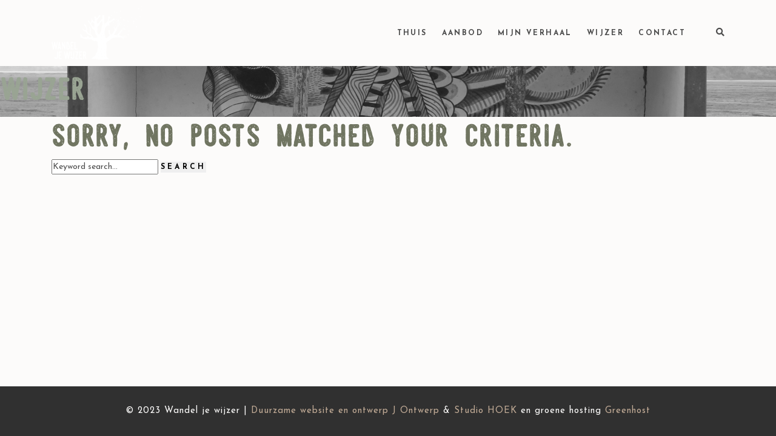

--- FILE ---
content_type: text/html; charset=UTF-8
request_url: https://wandeljewijzer.com/media-tag/ontwikkeling/
body_size: 11778
content:

<!DOCTYPE html>
<html class="no-js" lang="en-US"> <!--<![endif]-->
<head>
    <meta charset="UTF-8">
    <meta name="viewport" content="width=device-width, initial-scale=1">
	<title>ontwikkeling &#8211; Wandel je Wijzer</title>
<meta name='robots' content='max-image-preview:large' />
<link rel='dns-prefetch' href='//fonts.googleapis.com' />
<link rel="alternate" type="application/rss+xml" title="Wandel je Wijzer &raquo; Feed" href="https://wandeljewijzer.com/feed/" />
<link rel="alternate" type="application/rss+xml" title="Wandel je Wijzer &raquo; Comments Feed" href="https://wandeljewijzer.com/comments/feed/" />
<link rel="alternate" type="application/rss+xml" title="Wandel je Wijzer &raquo; ontwikkeling Tag Feed" href="https://wandeljewijzer.com/media-tag/ontwikkeling/feed/" />
<style id='wp-img-auto-sizes-contain-inline-css' type='text/css'>
img:is([sizes=auto i],[sizes^="auto," i]){contain-intrinsic-size:3000px 1500px}
/*# sourceURL=wp-img-auto-sizes-contain-inline-css */
</style>
<link rel='stylesheet' id='quikblock-fontawesome-css' href='https://wandeljewijzer.com/wp-content/plugins/quikblock/dist/assets/fontawesome/css/all.min.css?ver=1746173591' type='text/css' media='all' />
<link rel='stylesheet' id='sbi_styles-css' href='https://wandeljewijzer.com/wp-content/plugins/instagram-feed/css/sbi-styles.min.css?ver=6.10.0' type='text/css' media='all' />
<style id='wp-emoji-styles-inline-css' type='text/css'>

	img.wp-smiley, img.emoji {
		display: inline !important;
		border: none !important;
		box-shadow: none !important;
		height: 1em !important;
		width: 1em !important;
		margin: 0 0.07em !important;
		vertical-align: -0.1em !important;
		background: none !important;
		padding: 0 !important;
	}
/*# sourceURL=wp-emoji-styles-inline-css */
</style>
<style id='wp-block-library-inline-css' type='text/css'>
:root{--wp-block-synced-color:#7a00df;--wp-block-synced-color--rgb:122,0,223;--wp-bound-block-color:var(--wp-block-synced-color);--wp-editor-canvas-background:#ddd;--wp-admin-theme-color:#007cba;--wp-admin-theme-color--rgb:0,124,186;--wp-admin-theme-color-darker-10:#006ba1;--wp-admin-theme-color-darker-10--rgb:0,107,160.5;--wp-admin-theme-color-darker-20:#005a87;--wp-admin-theme-color-darker-20--rgb:0,90,135;--wp-admin-border-width-focus:2px}@media (min-resolution:192dpi){:root{--wp-admin-border-width-focus:1.5px}}.wp-element-button{cursor:pointer}:root .has-very-light-gray-background-color{background-color:#eee}:root .has-very-dark-gray-background-color{background-color:#313131}:root .has-very-light-gray-color{color:#eee}:root .has-very-dark-gray-color{color:#313131}:root .has-vivid-green-cyan-to-vivid-cyan-blue-gradient-background{background:linear-gradient(135deg,#00d084,#0693e3)}:root .has-purple-crush-gradient-background{background:linear-gradient(135deg,#34e2e4,#4721fb 50%,#ab1dfe)}:root .has-hazy-dawn-gradient-background{background:linear-gradient(135deg,#faaca8,#dad0ec)}:root .has-subdued-olive-gradient-background{background:linear-gradient(135deg,#fafae1,#67a671)}:root .has-atomic-cream-gradient-background{background:linear-gradient(135deg,#fdd79a,#004a59)}:root .has-nightshade-gradient-background{background:linear-gradient(135deg,#330968,#31cdcf)}:root .has-midnight-gradient-background{background:linear-gradient(135deg,#020381,#2874fc)}:root{--wp--preset--font-size--normal:16px;--wp--preset--font-size--huge:42px}.has-regular-font-size{font-size:1em}.has-larger-font-size{font-size:2.625em}.has-normal-font-size{font-size:var(--wp--preset--font-size--normal)}.has-huge-font-size{font-size:var(--wp--preset--font-size--huge)}.has-text-align-center{text-align:center}.has-text-align-left{text-align:left}.has-text-align-right{text-align:right}.has-fit-text{white-space:nowrap!important}#end-resizable-editor-section{display:none}.aligncenter{clear:both}.items-justified-left{justify-content:flex-start}.items-justified-center{justify-content:center}.items-justified-right{justify-content:flex-end}.items-justified-space-between{justify-content:space-between}.screen-reader-text{border:0;clip-path:inset(50%);height:1px;margin:-1px;overflow:hidden;padding:0;position:absolute;width:1px;word-wrap:normal!important}.screen-reader-text:focus{background-color:#ddd;clip-path:none;color:#444;display:block;font-size:1em;height:auto;left:5px;line-height:normal;padding:15px 23px 14px;text-decoration:none;top:5px;width:auto;z-index:100000}html :where(.has-border-color){border-style:solid}html :where([style*=border-top-color]){border-top-style:solid}html :where([style*=border-right-color]){border-right-style:solid}html :where([style*=border-bottom-color]){border-bottom-style:solid}html :where([style*=border-left-color]){border-left-style:solid}html :where([style*=border-width]){border-style:solid}html :where([style*=border-top-width]){border-top-style:solid}html :where([style*=border-right-width]){border-right-style:solid}html :where([style*=border-bottom-width]){border-bottom-style:solid}html :where([style*=border-left-width]){border-left-style:solid}html :where(img[class*=wp-image-]){height:auto;max-width:100%}:where(figure){margin:0 0 1em}html :where(.is-position-sticky){--wp-admin--admin-bar--position-offset:var(--wp-admin--admin-bar--height,0px)}@media screen and (max-width:600px){html :where(.is-position-sticky){--wp-admin--admin-bar--position-offset:0px}}

/*# sourceURL=wp-block-library-inline-css */
</style><style id='global-styles-inline-css' type='text/css'>
:root{--wp--preset--aspect-ratio--square: 1;--wp--preset--aspect-ratio--4-3: 4/3;--wp--preset--aspect-ratio--3-4: 3/4;--wp--preset--aspect-ratio--3-2: 3/2;--wp--preset--aspect-ratio--2-3: 2/3;--wp--preset--aspect-ratio--16-9: 16/9;--wp--preset--aspect-ratio--9-16: 9/16;--wp--preset--color--black: #000000;--wp--preset--color--cyan-bluish-gray: #abb8c3;--wp--preset--color--white: #ffffff;--wp--preset--color--pale-pink: #f78da7;--wp--preset--color--vivid-red: #cf2e2e;--wp--preset--color--luminous-vivid-orange: #ff6900;--wp--preset--color--luminous-vivid-amber: #fcb900;--wp--preset--color--light-green-cyan: #7bdcb5;--wp--preset--color--vivid-green-cyan: #00d084;--wp--preset--color--pale-cyan-blue: #8ed1fc;--wp--preset--color--vivid-cyan-blue: #0693e3;--wp--preset--color--vivid-purple: #9b51e0;--wp--preset--gradient--vivid-cyan-blue-to-vivid-purple: linear-gradient(135deg,rgb(6,147,227) 0%,rgb(155,81,224) 100%);--wp--preset--gradient--light-green-cyan-to-vivid-green-cyan: linear-gradient(135deg,rgb(122,220,180) 0%,rgb(0,208,130) 100%);--wp--preset--gradient--luminous-vivid-amber-to-luminous-vivid-orange: linear-gradient(135deg,rgb(252,185,0) 0%,rgb(255,105,0) 100%);--wp--preset--gradient--luminous-vivid-orange-to-vivid-red: linear-gradient(135deg,rgb(255,105,0) 0%,rgb(207,46,46) 100%);--wp--preset--gradient--very-light-gray-to-cyan-bluish-gray: linear-gradient(135deg,rgb(238,238,238) 0%,rgb(169,184,195) 100%);--wp--preset--gradient--cool-to-warm-spectrum: linear-gradient(135deg,rgb(74,234,220) 0%,rgb(151,120,209) 20%,rgb(207,42,186) 40%,rgb(238,44,130) 60%,rgb(251,105,98) 80%,rgb(254,248,76) 100%);--wp--preset--gradient--blush-light-purple: linear-gradient(135deg,rgb(255,206,236) 0%,rgb(152,150,240) 100%);--wp--preset--gradient--blush-bordeaux: linear-gradient(135deg,rgb(254,205,165) 0%,rgb(254,45,45) 50%,rgb(107,0,62) 100%);--wp--preset--gradient--luminous-dusk: linear-gradient(135deg,rgb(255,203,112) 0%,rgb(199,81,192) 50%,rgb(65,88,208) 100%);--wp--preset--gradient--pale-ocean: linear-gradient(135deg,rgb(255,245,203) 0%,rgb(182,227,212) 50%,rgb(51,167,181) 100%);--wp--preset--gradient--electric-grass: linear-gradient(135deg,rgb(202,248,128) 0%,rgb(113,206,126) 100%);--wp--preset--gradient--midnight: linear-gradient(135deg,rgb(2,3,129) 0%,rgb(40,116,252) 100%);--wp--preset--font-size--small: 13px;--wp--preset--font-size--medium: 20px;--wp--preset--font-size--large: 36px;--wp--preset--font-size--x-large: 42px;--wp--preset--spacing--20: 0.44rem;--wp--preset--spacing--30: 0.67rem;--wp--preset--spacing--40: 1rem;--wp--preset--spacing--50: 1.5rem;--wp--preset--spacing--60: 2.25rem;--wp--preset--spacing--70: 3.38rem;--wp--preset--spacing--80: 5.06rem;--wp--preset--shadow--natural: 6px 6px 9px rgba(0, 0, 0, 0.2);--wp--preset--shadow--deep: 12px 12px 50px rgba(0, 0, 0, 0.4);--wp--preset--shadow--sharp: 6px 6px 0px rgba(0, 0, 0, 0.2);--wp--preset--shadow--outlined: 6px 6px 0px -3px rgb(255, 255, 255), 6px 6px rgb(0, 0, 0);--wp--preset--shadow--crisp: 6px 6px 0px rgb(0, 0, 0);}:where(.is-layout-flex){gap: 0.5em;}:where(.is-layout-grid){gap: 0.5em;}body .is-layout-flex{display: flex;}.is-layout-flex{flex-wrap: wrap;align-items: center;}.is-layout-flex > :is(*, div){margin: 0;}body .is-layout-grid{display: grid;}.is-layout-grid > :is(*, div){margin: 0;}:where(.wp-block-columns.is-layout-flex){gap: 2em;}:where(.wp-block-columns.is-layout-grid){gap: 2em;}:where(.wp-block-post-template.is-layout-flex){gap: 1.25em;}:where(.wp-block-post-template.is-layout-grid){gap: 1.25em;}.has-black-color{color: var(--wp--preset--color--black) !important;}.has-cyan-bluish-gray-color{color: var(--wp--preset--color--cyan-bluish-gray) !important;}.has-white-color{color: var(--wp--preset--color--white) !important;}.has-pale-pink-color{color: var(--wp--preset--color--pale-pink) !important;}.has-vivid-red-color{color: var(--wp--preset--color--vivid-red) !important;}.has-luminous-vivid-orange-color{color: var(--wp--preset--color--luminous-vivid-orange) !important;}.has-luminous-vivid-amber-color{color: var(--wp--preset--color--luminous-vivid-amber) !important;}.has-light-green-cyan-color{color: var(--wp--preset--color--light-green-cyan) !important;}.has-vivid-green-cyan-color{color: var(--wp--preset--color--vivid-green-cyan) !important;}.has-pale-cyan-blue-color{color: var(--wp--preset--color--pale-cyan-blue) !important;}.has-vivid-cyan-blue-color{color: var(--wp--preset--color--vivid-cyan-blue) !important;}.has-vivid-purple-color{color: var(--wp--preset--color--vivid-purple) !important;}.has-black-background-color{background-color: var(--wp--preset--color--black) !important;}.has-cyan-bluish-gray-background-color{background-color: var(--wp--preset--color--cyan-bluish-gray) !important;}.has-white-background-color{background-color: var(--wp--preset--color--white) !important;}.has-pale-pink-background-color{background-color: var(--wp--preset--color--pale-pink) !important;}.has-vivid-red-background-color{background-color: var(--wp--preset--color--vivid-red) !important;}.has-luminous-vivid-orange-background-color{background-color: var(--wp--preset--color--luminous-vivid-orange) !important;}.has-luminous-vivid-amber-background-color{background-color: var(--wp--preset--color--luminous-vivid-amber) !important;}.has-light-green-cyan-background-color{background-color: var(--wp--preset--color--light-green-cyan) !important;}.has-vivid-green-cyan-background-color{background-color: var(--wp--preset--color--vivid-green-cyan) !important;}.has-pale-cyan-blue-background-color{background-color: var(--wp--preset--color--pale-cyan-blue) !important;}.has-vivid-cyan-blue-background-color{background-color: var(--wp--preset--color--vivid-cyan-blue) !important;}.has-vivid-purple-background-color{background-color: var(--wp--preset--color--vivid-purple) !important;}.has-black-border-color{border-color: var(--wp--preset--color--black) !important;}.has-cyan-bluish-gray-border-color{border-color: var(--wp--preset--color--cyan-bluish-gray) !important;}.has-white-border-color{border-color: var(--wp--preset--color--white) !important;}.has-pale-pink-border-color{border-color: var(--wp--preset--color--pale-pink) !important;}.has-vivid-red-border-color{border-color: var(--wp--preset--color--vivid-red) !important;}.has-luminous-vivid-orange-border-color{border-color: var(--wp--preset--color--luminous-vivid-orange) !important;}.has-luminous-vivid-amber-border-color{border-color: var(--wp--preset--color--luminous-vivid-amber) !important;}.has-light-green-cyan-border-color{border-color: var(--wp--preset--color--light-green-cyan) !important;}.has-vivid-green-cyan-border-color{border-color: var(--wp--preset--color--vivid-green-cyan) !important;}.has-pale-cyan-blue-border-color{border-color: var(--wp--preset--color--pale-cyan-blue) !important;}.has-vivid-cyan-blue-border-color{border-color: var(--wp--preset--color--vivid-cyan-blue) !important;}.has-vivid-purple-border-color{border-color: var(--wp--preset--color--vivid-purple) !important;}.has-vivid-cyan-blue-to-vivid-purple-gradient-background{background: var(--wp--preset--gradient--vivid-cyan-blue-to-vivid-purple) !important;}.has-light-green-cyan-to-vivid-green-cyan-gradient-background{background: var(--wp--preset--gradient--light-green-cyan-to-vivid-green-cyan) !important;}.has-luminous-vivid-amber-to-luminous-vivid-orange-gradient-background{background: var(--wp--preset--gradient--luminous-vivid-amber-to-luminous-vivid-orange) !important;}.has-luminous-vivid-orange-to-vivid-red-gradient-background{background: var(--wp--preset--gradient--luminous-vivid-orange-to-vivid-red) !important;}.has-very-light-gray-to-cyan-bluish-gray-gradient-background{background: var(--wp--preset--gradient--very-light-gray-to-cyan-bluish-gray) !important;}.has-cool-to-warm-spectrum-gradient-background{background: var(--wp--preset--gradient--cool-to-warm-spectrum) !important;}.has-blush-light-purple-gradient-background{background: var(--wp--preset--gradient--blush-light-purple) !important;}.has-blush-bordeaux-gradient-background{background: var(--wp--preset--gradient--blush-bordeaux) !important;}.has-luminous-dusk-gradient-background{background: var(--wp--preset--gradient--luminous-dusk) !important;}.has-pale-ocean-gradient-background{background: var(--wp--preset--gradient--pale-ocean) !important;}.has-electric-grass-gradient-background{background: var(--wp--preset--gradient--electric-grass) !important;}.has-midnight-gradient-background{background: var(--wp--preset--gradient--midnight) !important;}.has-small-font-size{font-size: var(--wp--preset--font-size--small) !important;}.has-medium-font-size{font-size: var(--wp--preset--font-size--medium) !important;}.has-large-font-size{font-size: var(--wp--preset--font-size--large) !important;}.has-x-large-font-size{font-size: var(--wp--preset--font-size--x-large) !important;}
/*# sourceURL=global-styles-inline-css */
</style>

<style id='classic-theme-styles-inline-css' type='text/css'>
/*! This file is auto-generated */
.wp-block-button__link{color:#fff;background-color:#32373c;border-radius:9999px;box-shadow:none;text-decoration:none;padding:calc(.667em + 2px) calc(1.333em + 2px);font-size:1.125em}.wp-block-file__button{background:#32373c;color:#fff;text-decoration:none}
/*# sourceURL=/wp-includes/css/classic-themes.min.css */
</style>
<link rel='stylesheet' id='contact-form-7-css' href='https://wandeljewijzer.com/wp-content/plugins/contact-form-7/includes/css/styles.css?ver=6.1.4' type='text/css' media='all' />
<link rel='stylesheet' id='uaf_client_css-css' href='https://wandeljewijzer.com/wp-content/uploads/useanyfont/uaf.css?ver=1764344059' type='text/css' media='all' />
<link rel='stylesheet' id='whizzy_skin-css' href='https://wandeljewijzer.com/wp-content/plugins/whizzy/assets/css/skin.css?ver=6.9' type='text/css' media='all' />
<link rel='stylesheet' id='whizzy-advanced-main-css' href='https://wandeljewijzer.com/wp-content/plugins/whizzy/assets/css/advanced.css?ver=6.9' type='text/css' media='all' />
<link rel='stylesheet' id='whizzy-advanced-shortcodes-css' href='https://wandeljewijzer.com/wp-content/plugins/whizzy/assets/css/shortcodes.css?ver=6.9' type='text/css' media='all' />
<link rel='stylesheet' id='reflector-fonts-css' href='//fonts.googleapis.com/css?family=Josefin+Sans%3A100%2C100i%2C300%2C300i%2C400%2C400i%2C600%2C600i%2C700%2C700i%7CPlayfair+Display%3A400%2C400i%2C700%2C700i%26subset%3Dlatin%2Clatin-ext&#038;ver=1.0.0' type='text/css' media='all' />
<link rel='stylesheet' id='reflector_base_css-css' href='https://wandeljewijzer.com/wp-content/themes/reflector/style.css?ver=6.9' type='text/css' media='all' />
<link rel='stylesheet' id='magnific-popup-css' href='https://wandeljewijzer.com/wp-content/themes/reflector/assets/css/lib/magnific-popup.css?ver=6.9' type='text/css' media='all' />
<link rel='stylesheet' id='lightgallery-css' href='https://wandeljewijzer.com/wp-content/themes/reflector/assets/lib/lightgallery/css/lightgallery.min.css?ver=6.9' type='text/css' media='all' />
<link rel='stylesheet' id='bootstrap-css' href='https://wandeljewijzer.com/wp-content/themes/reflector/assets/css/lib/bootstrap.min.css?ver=6.9' type='text/css' media='all' />
<link rel='stylesheet' id='swiper-css' href='https://wandeljewijzer.com/wp-content/themes/reflector/assets/css/lib/swiper.css?ver=6.9' type='text/css' media='all' />
<link rel='stylesheet' id='font-awesome-icons-css' href='https://wandeljewijzer.com/wp-content/themes/reflector/assets/css/lib/font-awesome.min.css?ver=6.9' type='text/css' media='all' />
<link rel='stylesheet' id='ionicons-css' href='https://wandeljewijzer.com/wp-content/themes/reflector/assets/css/lib/ionicons.min.css?ver=6.9' type='text/css' media='all' />
<link rel='stylesheet' id='linea_basic-css' href='https://wandeljewijzer.com/wp-content/themes/reflector/assets/css/lib/linea_basic.css?ver=6.9' type='text/css' media='all' />
<link rel='stylesheet' id='reflector-general-css-css' href='https://wandeljewijzer.com/wp-content/themes/reflector/assets/css/general-styles.css?ver=6.9' type='text/css' media='all' />
<link rel='stylesheet' id='reflector-mobile-menu-css' href='https://wandeljewijzer.com/wp-content/themes/reflector/assets/css/menu/mobile-menu.css?ver=6.9' type='text/css' media='all' />
<link rel='stylesheet' id='reflector-buttons-css' href='https://wandeljewijzer.com/wp-content/themes/reflector/assets/css/buttons.css?ver=6.9' type='text/css' media='all' />
<link rel='stylesheet' id='reflector-footer-css' href='https://wandeljewijzer.com/wp-content/themes/reflector/assets/css/footer.css?ver=6.9' type='text/css' media='all' />
<link rel='stylesheet' id='reflector-menu-simple-css' href='https://wandeljewijzer.com/wp-content/themes/reflector/assets/css/menu/menu-simple.css?ver=6.9' type='text/css' media='all' />
<link rel='stylesheet' id='reflector-mega-menu-css' href='https://wandeljewijzer.com/wp-content/themes/reflector/assets/css/menu/mega-menu.css?ver=6.9' type='text/css' media='all' />
<link rel='stylesheet' id='reflector-shop-css' href='https://wandeljewijzer.com/wp-content/themes/reflector/assets/css/shop/shop.css?ver=6.9' type='text/css' media='all' />
<link rel='stylesheet' id='reflector-shop-sidebar-css' href='https://wandeljewijzer.com/wp-content/themes/reflector/assets/css/shop/sidebar.css?ver=6.9' type='text/css' media='all' />
<link rel='stylesheet' id='reflector-theme-css-css' href='https://wandeljewijzer.com/wp-content/themes/reflector/assets/css/style.css?ver=6.9' type='text/css' media='all' />
<link rel='stylesheet' id='the-grid-css' href='https://wandeljewijzer.com/wp-content/plugins/the_grid/frontend/assets/css/the-grid.min.css?ver=2.7.1' type='text/css' media='all' />
<style id='the-grid-inline-css' type='text/css'>
.tolb-holder{background:rgba(0,0,0,0.8)}.tolb-holder .tolb-close,.tolb-holder .tolb-title,.tolb-holder .tolb-counter,.tolb-holder .tolb-next i,.tolb-holder .tolb-prev i{color:#ffffff}.tolb-holder .tolb-load{border-color:rgba(255,255,255,0.2);border-left:3px solid #ffffff}
.to-heart-icon,.to-heart-icon svg,.to-post-like,.to-post-like .to-like-count{position:relative;display:inline-block}.to-post-like{width:auto;cursor:pointer;font-weight:400}.to-heart-icon{float:left;margin:0 4px 0 0}.to-heart-icon svg{overflow:visible;width:15px;height:14px}.to-heart-icon g{-webkit-transform:scale(1);transform:scale(1)}.to-heart-icon path{-webkit-transform:scale(1);transform:scale(1);transition:fill .4s ease,stroke .4s ease}.no-liked .to-heart-icon path{fill:#999;stroke:#999}.empty-heart .to-heart-icon path{fill:transparent!important;stroke:#999}.liked .to-heart-icon path,.to-heart-icon svg:hover path{fill:#ff6863!important;stroke:#ff6863!important}@keyframes heartBeat{0%{transform:scale(1)}20%{transform:scale(.8)}30%{transform:scale(.95)}45%{transform:scale(.75)}50%{transform:scale(.85)}100%{transform:scale(.9)}}@-webkit-keyframes heartBeat{0%,100%,50%{-webkit-transform:scale(1)}20%{-webkit-transform:scale(.8)}30%{-webkit-transform:scale(.95)}45%{-webkit-transform:scale(.75)}}.heart-pulse g{-webkit-animation-name:heartBeat;animation-name:heartBeat;-webkit-animation-duration:1s;animation-duration:1s;-webkit-animation-iteration-count:infinite;animation-iteration-count:infinite;-webkit-transform-origin:50% 50%;transform-origin:50% 50%}.to-post-like a{color:inherit!important;fill:inherit!important;stroke:inherit!important}
/*# sourceURL=the-grid-inline-css */
</style>
<link rel='stylesheet' id='whizzy_gallery-general-css' href='https://wandeljewijzer.com/wp-content/plugins/whizzy/assets/css/gallery-general.css?ver=1.0.0' type='text/css' media='all' />
<script type="text/javascript" src="https://wandeljewijzer.com/wp-includes/js/jquery/jquery.min.js?ver=3.7.1" id="jquery-core-js"></script>
<script type="text/javascript" src="https://wandeljewijzer.com/wp-content/themes/reflector/assets/js/lib/jquery-migrate.min.js?ver=1.4.1-wp" id="jquery-migrate-js"></script>
<script type="text/javascript" src="https://wandeljewijzer.com/wp-content/themes/reflector/assets/js/lib/modernizr-2.6.2.min.js?ver=6.9" id="modernizr-js"></script>
<script type="text/javascript" src="https://wandeljewijzer.com/wp-content/themes/reflector/assets/js/lib/parallax.js?ver=6.9" id="parallax-js"></script>
<script></script><link rel="EditURI" type="application/rsd+xml" title="RSD" href="https://wandeljewijzer.com/xmlrpc.php?rsd" />
<meta name="generator" content="WordPress 6.9" />
<meta name="generator" content="Powered by WPBakery Page Builder - drag and drop page builder for WordPress."/>
<link rel="icon" href="https://wandeljewijzer.com/wp-content/uploads/2020/05/cropped-Favicon_wandel_je_wijzer_512x512-32x32.jpg" sizes="32x32" />
<link rel="icon" href="https://wandeljewijzer.com/wp-content/uploads/2020/05/cropped-Favicon_wandel_je_wijzer_512x512-192x192.jpg" sizes="192x192" />
<link rel="apple-touch-icon" href="https://wandeljewijzer.com/wp-content/uploads/2020/05/cropped-Favicon_wandel_je_wijzer_512x512-180x180.jpg" />
<meta name="msapplication-TileImage" content="https://wandeljewijzer.com/wp-content/uploads/2020/05/cropped-Favicon_wandel_je_wijzer_512x512-270x270.jpg" />
		<style type="text/css" id="wp-custom-css">
			
.blog-wrapper .post {
	display: inline-block !important;
	vertical-align: top;
}


@media (min-width: 992px) {
.col-lg-6 {
	max-width: 49%;
}}

.blog-wrapper .post-wrap-item .info-wrap .text p:last-of-type {
	display: none;
}
.blog-wrapper .post-wrap-item .info-wrap .date a {
	display: none;
}

.sidebar .sidebar-item {
	background-color: rgba(255, 255, 255, 0.56) !important;
	border-radius: 10px;
}



/*AFBEELDINGEN ronde hoeken*/
.img-wrap {
	border-radius: 30px !important;
}

.post-details .single-post-pagination .pag-next .img-wrap, .post-details .single-post-pagination .pag-prev .img-wrap {
border-radius: 0px !important;;
}

/*TYPOGRAFIE*/
.pricing-wrap.slider .pricing__cost {
    font-size: 18px !important;
    font-family: var(--font1) !important;
}

.about-section-classic .description {
	line-height: 1.3 !important;
	max-width: 80% !important;
}

.banner-slider-wrap.photography .title {
		font-family: 'Steelworks';
	text-transform: lowercase;
		font-size: 10em !important;
	letter-spacing: 3px!important;
}

.title  {
	font-family: 'Steelworks';
	text-transform: lowercase;
		font-size: 4em !important;
		line-height: 1em !important;
		letter-spacing: 3px!important;
	color: #707561 !important;
}

.top-banner.only_image .title {
	color: #fff !important;
}

.subtitle  {
	font-family: 'Steelworks';
	text-transform: lowercase;
	font-size: 3em !important;
	line-height: 1em!important;
		letter-spacing: 3px!important;
}

h1 {
		font-family: 'Steelworks';
	text-transform: lowercase;
		font-size: 7em !important;
		letter-spacing: 10px!important;
}
 
h2 {
	font-family: 'Steelworks';
	text-transform: lowercase;
	font-size: 6em !important;
	letter-spacing: 10px!important;
}

.post-slider-wrapper.slider_simple .title {
	text-transform: lowercase !important;
	font-size: 2em !important;
	letter-spacing: 3px!important;
	color: #99a493 !important;
}

.post-little-banner .page-title-blog {
	font-family: 'Steelworks';
	text-transform: lowercase !important;
		font-size: 4em !important;
		letter-spacing: 3px!important;
}

.blog-wrapper .post-wrap-item .info-wrap .title {
	font-size: 3em !important;
	text-transform: lowercase !important;
	color: #99a493 !important;
}

.tg-classic-grid .tg-element-1 {
	text-transform: lowercase !important;
	font-size: 2em !important;
	letter-spacing: 3px!important;
	color: #99a493 !important;
}

.post-details .main-top-content .title {
	text-transform: lowercase !important;
}

/* >DIVERSEN MOBILE max 1024< */

@media only screen and (max-width: 767px) {
	
	.pricing-wrap.slider .pricing__wrap {
    padding: 13px !important;
}


	
	.vc_row-full-width+.vc_row>.vc_column_container>.vc_column-inner {
	padding-top: 20px !important;
}	
	
	.title {
	font-size: 3.4em !important;
	line-height: 0.9em !important;
	}
	
	.subtitle {
	font-size: 2.6em !important;
	line-height: 0.9em !important;
	padding-top: 10px
	}
	
	.info-block-wrap.creative .text-wrap {
	font-size: 14px;
	}	
}

/* > EINDE MOBILE 1024< */

@media screen and (max-width: 767px){

	.post-details .main-top-content .title {
		font-size: 2.4.em !important;
line-height: 0.9em !important;
}

	.blog-wrapper .post-wrap-item .info-wrap .title {
		font-size: 2.4em !important;
	}
	
	.blog-wrapper .post {
margin-bottom: 30px !important;
padding: 0 10px !important;
	}

	.col-lg-4 {
		padding-left: 25px;
		padding-right: 25px;
	}
	
}
	

/* > EINDE MOBILE max 767 < */

/*LOGO mobile*/

@media only screen and (max-width: 1024px) {
.main-wrapper header .logo img {
	max-height: 80px !important;
	padding: 5px 0 0 0
}}


@media only screen and (max-width: 1024px){
.header_top_bg header a.logo img {
text-align: right;
	}}

@media only screen and (max-width: 1024px) {.header_top_bg header .logo-mobile {
	text-align: right;
	}}

@media only screen and (max-width: 1024px){
.mob-nav .line {
	width: 30px;
	height: 3px;
}}
	
@media only screen and (max-width: 1024px){
.mob-nav .line:nth-of-type(2) {
width: 30px;
}}

	@media only screen and (max-width: 1024px){
.header_top_bg.header_trans-fixed.bg-fixed-color {
background-color: rgba(252, 251, 250, 0.8);
}}
	
/* >DIVERSEN MOBILE max 1024< */

@media only screen and (min-width: 767px) {
	
	.pricing-wrap.slider .pricing__wrap {
    padding: 24px !important;
}	
}
	
/*HEADERS*/
.top-banner.classic .overlay {
background-color: rgba(0, 0, 0, 0.3) !important;
}

.banner-slider-wrap.photography .s-back-switch::before {
background-color: rgba(222, 213, 195, 0.1) !important;
}

.headerplaatje1 {
	position: relative;
  z-index: 101;
}

.headerplaatje2 {
	z-index: 100;
}

/*HOME HEADER-slider*/
.banner-slider-wrap.photography .text {
margin-top: 25px;
font-size: 30px !important;
letter-spacing: 0.5px !important;
font-weight: 400;
}

/*HOME prev next*/
.swiper-button-prev {
	display: none;
}

.swiper-button-next {
	display: none;
}

.main-header-testimonial.urban .swiper-button{
	display:none !important;
}

.vc_column_container>.vc_column-inner{
   padding-top: 0!important;
}

/*HOME enter In je Element */
.info-block-wrap.tabs .text {
	padding-right: 4%;
}

/*KRACHT pagina*/
.info-block-wrap.creative .text-wrap .text{
	font-size: 17px !important;
}

/*BLOG HEADER*/
@media only screen and (min-width: 1300px) {
	.post-little-banner {
padding: 183px 0 !important;
	}}

@media only screen and (min-width: 1024px and max-width: 1299px) {
	.post-little-banner {
padding: 147px 0 !important;
	}}

@media only screen and (min-width: 765px and max-width: 1025px) {
	.post-little-banner {
padding: 97px 0 !important;
	}}

@media only screen and (max-width: 764px) {
	.post-little-banner {
padding: 72px 0 !important;
	}}

/*Diversen*/

.pricing-wrap.slider ul {
    margin-bottom: 0px !important;
    display: none !important;
}


.pricing-wrap.slider {
    margin: 0 !important;
}

.pricing-wrap.slider .swiper-container {
    padding: 0 !important;
}

.vc_row-has-fill+.vc_row-full-width+.vc_row>.vc_column_container>.vc_column-inner{
	padding-top: 0px;
}

.vc_row-has-fill>.vc_column_container>.vc_column-inner{
	padding-top: 0px;
}

@media only screen and (max-width: 576px) {
.info-block-wrap.tabs .tabs-item.active {
	margin-top: 10px;
	margin-bottom: 60px;
	}}

.info-block-wrap.tabs .tabs-header li i{
	display: none;
}

#sb_instagram #sbi_load .sbi_load_btn, #sb_instagram .sbi_follow_btn a {
	display: none;
}



 /*404*/
.error-wrap .title {
	text-transform: lowercase !important;
}

@media only screen and (min-width: 1025px), all {
.header_top_bg header a.logo img {
	max-width: 150px;
}}

@media only screen and (min-width: 1025px), all {
#topmenu {
	display: flex;
	align-items: center;
	justify-content: space-between;
	padding-top: 10px;
	padding-bottom: 10px;
}}

/*POSTS SLIDER swipe-nummers*/
.post-slider-wrapper.slider_simple .swiper-pagination {
	display: none;
}


/*CONTACTFORMULIEREN*/

div.wpcf7-mail-sent-ok {
border: 2px solid #bad7f4;
}

.vc_column-inner>.wpcf7 input:not([type=submit]), .vc_column-inner>.wpcf7 textarea {
	margin-bottom: 20px;
	color: #000 !important;
}

.vc_column-inner>.wpcf7 textarea {
height: 60px;
}




/*CONTACTFORMULIER op contactpagina*/

#wpcf7-f4341-p1061-o1 > form {
	padding: 5% !important;
}


#wpcf7-f4341-p1061-o1 > form > div.submit-button > input {
border: 1px solid var(--grey-color);
color: var(--grey-color);
}

#wpcf7-f4341-p1061-o1 > form > div.submit-button > input:hover {
color: var(--light-color);
background-color: var(--light-main-color);
}

.vc_column-inner>.wpcf7 input:not([type=submit]), .vc_column-inner>.wpcf7 textarea {
	text-transform: inherit !important;
}
	

/*INSTA*/
#sb_instagram .sbi_follow_btn a
{
	color: var(--dark-color);
	text-transform: uppercase;
	position: relative;
	font-weight: 700;
	display: inline-block;
	text-decoration: none;
	letter-spacing: 4.2px;
	background: rgba(153, 164, 147, 0) !important;
}

 #sb_instagram .sbi_follow_btn a:hover
{
	border-color: #777ba1;
	border: 1px solid; 
	border-radius: 0;
}

#footer.creative {
    padding: 80px 0;
}
		</style>
		<noscript><style> .wpb_animate_when_almost_visible { opacity: 1; }</style></noscript><link rel='stylesheet' id='reflector_dynamic-css-css' href='https://wandeljewijzer.com/wp-admin/admin-ajax.php?action=reflector_dynamic_css&#038;post&#038;ver=6.9' type='text/css' media='all' />
</head>
<body class="archive tax-media-tag term-ontwikkeling term-158 wp-theme-reflector wpb-js-composer js-comp-ver-8.1 vc_responsive" >
<!-- MAIN_WRAPPER -->

<div class="cs-preloader"></div>

<div class="main-wrapper ">
	
<div class="header_top_bg ">
	<div class="container-fluid">
		<div class="row">
			<div class="col-12">

				<!-- HEADER -->
				<header class="right-menu simple">

					<!-- MOB MENU ICON -->
					<a href="#" class="mob-nav">
						<div class="hamburger">
							<span class="line"></span>
							<span class="line"></span>
							<span class="line"></span>
						</div>
					</a>
					<!-- /MOB MENU ICON -->
					<div class="logo-mobile">
        <a href="https://wandeljewijzer.com/" class="logo">

                                <img src="https://wandeljewijzer.com/wp-content/uploads/2020/05/Wandel-je-Wijzer-logo-wit.png" alt="Wandel je Wijzer"
                         class="main-logo">

                                                                                    <img src="https://wandeljewijzer.com/wp-content/uploads/2020/06/LEEG-LOGO-Wandel-je-wijzer-nijmegen-coach.png" alt="Wandel je Wijzer"
                         class="main-logo logo-mobile">
                            </a>
    </div>
					<!-- NAVIGATION -->
					<nav id="topmenu" class="topmenu" data-type-menu="simple">
						<a href="#" class="mob-nav-close">
							<span>close</span>
							<div class="hamburger">
								<span class="line"></span>
								<span class="line"></span>
							</div>
						</a>

						
        <a href="https://wandeljewijzer.com/" class="logo">

                                <img src="https://wandeljewijzer.com/wp-content/uploads/2020/05/Wandel-je-Wijzer-logo-wit.png" alt="Wandel je Wijzer"
                         class="main-logo">

                                                                                    <img src="https://wandeljewijzer.com/wp-content/uploads/2020/06/LEEG-LOGO-Wandel-je-wijzer-nijmegen-coach.png" alt="Wandel je Wijzer"
                         class="main-logo logo-mobile">
                            </a>
    
						<div class="menu-wrapper">
							<ul id="menu-hoofdmenu" class="menu"><li id="menu-item-3485" class="menu-item menu-item-type-post_type menu-item-object-page menu-item-home menu-item-3485"><a href="https://wandeljewijzer.com/">Thuis</a></li>
<li id="menu-item-3487" class="menu-item menu-item-type-post_type menu-item-object-page menu-item-3487"><a href="https://wandeljewijzer.com/kracht/">Aanbod</a></li>
<li id="menu-item-3495" class="menu-item menu-item-type-post_type menu-item-object-page menu-item-3495"><a href="https://wandeljewijzer.com/nieuwsgierig/">Mijn verhaal</a></li>
<li id="menu-item-4511" class="menu-item menu-item-type-post_type menu-item-object-page current_page_parent menu-item-4511"><a href="https://wandeljewijzer.com/blog/">Wijzer</a></li>
<li id="menu-item-3488" class="menu-item menu-item-type-post_type menu-item-object-page menu-item-3488"><a href="https://wandeljewijzer.com/contact/">Contact</a></li>
</ul>
							
							<div class="search-icon-wrapper">
                                <i class="fas fa-search open-search"></i>
								        <div class="site-search" id="search-box-171644086">
            <i class="ion-android-close close-search"></i>
            <div class="form-container">
                <form role="search" method="get" class="search-form" action="https://wandeljewijzer.com/">
                    <div class="input-group">
                        <input type="search" value="" name="s"
                               class="search-field"
                               placeholder="Enter search keyword"
                               required>
                    </div>
                </form>
            </div>
        </div>
                                </div>
						</div>
					</nav>
					<!-- NAVIGATION -->
				</header>
			</div>
		</div>
	</div>
</div>

    <div class="post-little-banner with-parallax">
		            <img src="https://wandeljewijzer.com/wp-content/uploads/2020/05/Dia06.jpg" alt="Blog"
                 class="s-img-switch">
		            <div class="page-title-wrap">
                <h3 class="page-title-blog">Wijzer</h3>
            </div>
		    </div>

    <div class="search-page">
        <div class="container">
            <div class="row">
                <div class="col-12">
                    <h2 class="title">Sorry, no posts matched your criteria.</h2>
                    <div class="search-form form btn-style-1">
						<form role="search" method="get" id="searchform" action="https://wandeljewijzer.com/" >
    <div>
    	<label class="screen-reader-text" for="s">Search for: </label>
	    <input type="text" value="" name="s" id="s" placeholder="Keyword search…" />
	    <input type="submit" id="searchsubmit" value="Search" />
    </div>
</form>	                    </div>
                </div>
            </div>
        </div>
    </div>

</div>


<footer id="footer" class="simple ">
    <div class="copyright">© 2023 Wandel je wijzer | <a href="https://studiohoek.nl" target="_blank" rel="noopener">Duurzame website en ontwerp</a> <a href="https://www.jontwerp.nl" target="_blank" rel="noopener">J Ontwerp</a> &amp; <a href="//www.studiohoek.nl”" target="_blank" rel="noopener">Studio HOEK</a> en groene hosting <a href="//greenhost.nl" target="_blank" rel="noopener">Greenhost</a></div>
</footer>
    <div class="fullview">
        <div class="fullview__close"></div>
    </div>
    <div class="pricelist-total">Total:         <span class="currency"></span>
        <span class="price"></span>
    </div>
<script type="speculationrules">
{"prefetch":[{"source":"document","where":{"and":[{"href_matches":"/*"},{"not":{"href_matches":["/wp-*.php","/wp-admin/*","/wp-content/uploads/*","/wp-content/*","/wp-content/plugins/*","/wp-content/themes/reflector/*","/*\\?(.+)"]}},{"not":{"selector_matches":"a[rel~=\"nofollow\"]"}},{"not":{"selector_matches":".no-prefetch, .no-prefetch a"}}]},"eagerness":"conservative"}]}
</script>

        <div id="whizzy-pro--loader" class="whizzy-loader-container hidden">
            <div class="whizzy-load-speeding-wheel full"></div>
        </div>
        <div class="whizzy-popup-wrapper hidden">
            <div id="whizzy-photo-comments-modal" class="white-popup">
                <span class="whizzy-popup-close"><i class="fa fa-close"></i></span>

                <div class="popup-scroll">
                    <h3>Add comment</h3>
                    <form id="whizzy-photo-comments-form" method="post">
                        <input type="hidden" name="nonce" value="2d3fb9422b">
                        <input type="hidden" name="action" value="whizzy-send-photo-comment">

				                                    <div class="form-group">
                                <label for="comment-name">Name*</label>
                                <input type="text" name="name" class="form-control" id="comment-name" placeholder="Name" required>
                            </div>
                            <div class="form-group">
                                <label for="comment-email">Email*</label>
                                <input type="email" name="email" class="form-control" id="comment-email" placeholder="Email" required>
                            </div>
				        
                        <div class="form-group">
                            <label for="comment-message">Message*</label>
                            <textarea name="message" class="form-control" id="comment-message" rows="3" placeholder="Message" required></textarea>
                        </div>
                        <div class="errors-list bg-danger hidden"></div>
                        <button type="submit" class="aheto-btn aheto-btn--primary btn btn-primary">Send</button>
                    </form>

                    <h3>Comments</h3>
                    <div class="whiizy-pro--comments-list-container"></div>
                </div>
            </div>
        </div>

			<script type="text/javascript">
		function quikblockBlocksShare( url, title, w, h ){
			var left = ( window.innerWidth / 2 )-( w / 2 );
			var top  = ( window.innerHeight / 2 )-( h / 2 );
			return window.open(url, title, 'toolbar=no, location=no, directories=no, status=no, menubar=no, scrollbars=no, resizable=no, copyhistory=no, width=600, height=600, top='+top+', left='+left);
		}
	</script>
	<!-- Instagram Feed JS -->
<script type="text/javascript">
var sbiajaxurl = "https://wandeljewijzer.com/wp-admin/admin-ajax.php";
</script>
<script type="text/javascript" src="https://wandeljewijzer.com/wp-includes/js/dist/hooks.min.js?ver=dd5603f07f9220ed27f1" id="wp-hooks-js"></script>
<script type="text/javascript" src="https://wandeljewijzer.com/wp-includes/js/dist/i18n.min.js?ver=c26c3dc7bed366793375" id="wp-i18n-js"></script>
<script type="text/javascript" id="wp-i18n-js-after">
/* <![CDATA[ */
wp.i18n.setLocaleData( { 'text direction\u0004ltr': [ 'ltr' ] } );
//# sourceURL=wp-i18n-js-after
/* ]]> */
</script>
<script type="text/javascript" src="https://wandeljewijzer.com/wp-content/plugins/contact-form-7/includes/swv/js/index.js?ver=6.1.4" id="swv-js"></script>
<script type="text/javascript" id="contact-form-7-js-before">
/* <![CDATA[ */
var wpcf7 = {
    "api": {
        "root": "https:\/\/wandeljewijzer.com\/wp-json\/",
        "namespace": "contact-form-7\/v1"
    }
};
//# sourceURL=contact-form-7-js-before
/* ]]> */
</script>
<script type="text/javascript" src="https://wandeljewijzer.com/wp-content/plugins/contact-form-7/includes/js/index.js?ver=6.1.4" id="contact-form-7-js"></script>
<script type="text/javascript" id="whizzy-plugin-script-js-extra">
/* <![CDATA[ */
var whizzy = {"ajaxurl":"https://wandeljewijzer.com/wp-admin/admin-ajax.php","whizzy_settings":{"zip_archive_generation":"manual"},"l10n":{"select":"Select","deselect":"Deselect","ofCounter":"of","next":"Next","previous":"Previous"}};
//# sourceURL=whizzy-plugin-script-js-extra
/* ]]> */
</script>
<script type="text/javascript" src="https://wandeljewijzer.com/wp-content/plugins/whizzy/assets/js/public.min.js?ver=1.0.0" id="whizzy-plugin-script-js"></script>
<script type="text/javascript" src="https://wandeljewijzer.com/wp-content/plugins/whizzy/assets/js/advanced.min.js" id="whizzy-advanced-main-js"></script>
<script type="text/javascript" src="https://wandeljewijzer.com/wp-content/plugins/whizzy/assets/js/lightgallery.min.js?ver=1.0.0" id="lightgallery-js"></script>
<script type="text/javascript" src="https://wandeljewijzer.com/wp-content/plugins/whizzy/assets/js/shortcodes.min.js" id="whizzy-advanced-shortcodes-js"></script>
<script type="text/javascript" src="https://wandeljewijzer.com/wp-content/plugins/whizzy/assets/js/jquery.mousewheel.min.js?ver=1.0.0" id="mousewheel-js"></script>
<script type="text/javascript" src="https://wandeljewijzer.com/wp-content/plugins/whizzy/assets/js/thumbnails-popup.min.js?ver=1.0.0" id="thumbnails_popup-js"></script>
<script type="text/javascript" src="https://wandeljewijzer.com/wp-content/plugins/js_composer/assets/lib/vendor/node_modules/isotope-layout/dist/isotope.pkgd.min.js?ver=8.1" id="isotope-js"></script>
<script type="text/javascript" src="https://wandeljewijzer.com/wp-content/plugins/whizzy/assets/js/magnific-popup.min.js?ver=1.0.0" id="magnific-popup-js"></script>
<script type="text/javascript" src="https://wandeljewijzer.com/wp-content/plugins/quikblock/dist/assets/js/dismiss.js?ver=1746173591" id="quikblock-dismiss-js-js"></script>
<script type="text/javascript" src="https://wandeljewijzer.com/wp-content/themes/reflector/assets/js/lib/magnific.js?ver=6.9" id="magnific-js"></script>
<script type="text/javascript" src="https://wandeljewijzer.com/wp-content/themes/reflector/assets/js/lib/TweenMax.min.js?ver=6.9" id="TweenMax-js"></script>
<script type="text/javascript" src="https://wandeljewijzer.com/wp-content/themes/reflector/assets/js/lib/jquery.fitvids.js?ver=6.9" id="fitvids-js"></script>
<script type="text/javascript" src="https://wandeljewijzer.com/wp-content/themes/reflector/assets/js/lib/swiper.js?ver=6.9" id="swiper-js"></script>
<script type="text/javascript" src="https://wandeljewijzer.com/wp-content/themes/reflector/assets/js/lib/foxlazy.js?ver=6.9" id="reflector-foxlazy-js"></script>
<script type="text/javascript" id="reflector-script-js-extra">
/* <![CDATA[ */
var get = {"ajaxurl":"https://wandeljewijzer.com/wp-admin/admin-ajax.php","siteurl":"https://wandeljewijzer.com/wp-content/themes/reflector"};
//# sourceURL=reflector-script-js-extra
/* ]]> */
</script>
<script type="text/javascript" src="https://wandeljewijzer.com/wp-content/themes/reflector/assets/js/script.js?ver=6.9" id="reflector-script-js"></script>
<script type="text/javascript" id="reflector-header-js-extra">
/* <![CDATA[ */
var reflectorHeaderData = {"click_parent_menu_item":null};
//# sourceURL=reflector-header-js-extra
/* ]]> */
</script>
<script type="text/javascript" src="https://wandeljewijzer.com/wp-content/themes/reflector/assets/js/header.js?ver=6.9" id="reflector-header-js"></script>
<script type="text/javascript" src="https://wandeljewijzer.com/wp-includes/js/jquery/ui/effect.min.js?ver=1.13.3" id="jquery-effects-core-js"></script>
<script type="text/javascript" id="the-grid-js-extra">
/* <![CDATA[ */
var tg_global_var = {"url":"https://wandeljewijzer.com/wp-admin/admin-ajax.php","nonce":"a2c57133b2","is_mobile":null,"mediaelement":"","mediaelement_ex":null,"lightbox_autoplay":"","debounce":"","meta_data":null,"main_query":{"media-tag":"ontwikkeling","error":"","m":"","p":0,"post_parent":"","subpost":"","subpost_id":"","attachment":"","attachment_id":0,"name":"","pagename":"","page_id":0,"second":"","minute":"","hour":"","day":0,"monthnum":0,"year":0,"w":0,"category_name":"","tag":"","cat":"","tag_id":"","author":"","author_name":"","feed":"","tb":"","paged":0,"meta_key":"","meta_value":"","preview":"","s":"","sentence":"","title":"","fields":"all","menu_order":"","embed":"","category__in":[],"category__not_in":[],"category__and":[],"post__in":[],"post__not_in":[],"post_name__in":[],"tag__in":[],"tag__not_in":[],"tag__and":[],"tag_slug__in":[],"tag_slug__and":[],"post_parent__in":[],"post_parent__not_in":[],"author__in":[],"author__not_in":[],"search_columns":[],"ignore_sticky_posts":false,"suppress_filters":false,"cache_results":true,"update_post_term_cache":true,"update_menu_item_cache":false,"lazy_load_term_meta":true,"update_post_meta_cache":true,"post_type":"","posts_per_page":10,"nopaging":false,"comments_per_page":"50","no_found_rows":false,"taxonomy":"media-tag","term":"ontwikkeling","order":"DESC"}};
//# sourceURL=the-grid-js-extra
/* ]]> */
</script>
<script type="text/javascript" src="https://wandeljewijzer.com/wp-content/plugins/the_grid/frontend/assets/js/the-grid.min.js?ver=2.7.1" id="the-grid-js"></script>
<script id="wp-emoji-settings" type="application/json">
{"baseUrl":"https://s.w.org/images/core/emoji/17.0.2/72x72/","ext":".png","svgUrl":"https://s.w.org/images/core/emoji/17.0.2/svg/","svgExt":".svg","source":{"concatemoji":"https://wandeljewijzer.com/wp-includes/js/wp-emoji-release.min.js?ver=6.9"}}
</script>
<script type="module">
/* <![CDATA[ */
/*! This file is auto-generated */
const a=JSON.parse(document.getElementById("wp-emoji-settings").textContent),o=(window._wpemojiSettings=a,"wpEmojiSettingsSupports"),s=["flag","emoji"];function i(e){try{var t={supportTests:e,timestamp:(new Date).valueOf()};sessionStorage.setItem(o,JSON.stringify(t))}catch(e){}}function c(e,t,n){e.clearRect(0,0,e.canvas.width,e.canvas.height),e.fillText(t,0,0);t=new Uint32Array(e.getImageData(0,0,e.canvas.width,e.canvas.height).data);e.clearRect(0,0,e.canvas.width,e.canvas.height),e.fillText(n,0,0);const a=new Uint32Array(e.getImageData(0,0,e.canvas.width,e.canvas.height).data);return t.every((e,t)=>e===a[t])}function p(e,t){e.clearRect(0,0,e.canvas.width,e.canvas.height),e.fillText(t,0,0);var n=e.getImageData(16,16,1,1);for(let e=0;e<n.data.length;e++)if(0!==n.data[e])return!1;return!0}function u(e,t,n,a){switch(t){case"flag":return n(e,"\ud83c\udff3\ufe0f\u200d\u26a7\ufe0f","\ud83c\udff3\ufe0f\u200b\u26a7\ufe0f")?!1:!n(e,"\ud83c\udde8\ud83c\uddf6","\ud83c\udde8\u200b\ud83c\uddf6")&&!n(e,"\ud83c\udff4\udb40\udc67\udb40\udc62\udb40\udc65\udb40\udc6e\udb40\udc67\udb40\udc7f","\ud83c\udff4\u200b\udb40\udc67\u200b\udb40\udc62\u200b\udb40\udc65\u200b\udb40\udc6e\u200b\udb40\udc67\u200b\udb40\udc7f");case"emoji":return!a(e,"\ud83e\u1fac8")}return!1}function f(e,t,n,a){let r;const o=(r="undefined"!=typeof WorkerGlobalScope&&self instanceof WorkerGlobalScope?new OffscreenCanvas(300,150):document.createElement("canvas")).getContext("2d",{willReadFrequently:!0}),s=(o.textBaseline="top",o.font="600 32px Arial",{});return e.forEach(e=>{s[e]=t(o,e,n,a)}),s}function r(e){var t=document.createElement("script");t.src=e,t.defer=!0,document.head.appendChild(t)}a.supports={everything:!0,everythingExceptFlag:!0},new Promise(t=>{let n=function(){try{var e=JSON.parse(sessionStorage.getItem(o));if("object"==typeof e&&"number"==typeof e.timestamp&&(new Date).valueOf()<e.timestamp+604800&&"object"==typeof e.supportTests)return e.supportTests}catch(e){}return null}();if(!n){if("undefined"!=typeof Worker&&"undefined"!=typeof OffscreenCanvas&&"undefined"!=typeof URL&&URL.createObjectURL&&"undefined"!=typeof Blob)try{var e="postMessage("+f.toString()+"("+[JSON.stringify(s),u.toString(),c.toString(),p.toString()].join(",")+"));",a=new Blob([e],{type:"text/javascript"});const r=new Worker(URL.createObjectURL(a),{name:"wpTestEmojiSupports"});return void(r.onmessage=e=>{i(n=e.data),r.terminate(),t(n)})}catch(e){}i(n=f(s,u,c,p))}t(n)}).then(e=>{for(const n in e)a.supports[n]=e[n],a.supports.everything=a.supports.everything&&a.supports[n],"flag"!==n&&(a.supports.everythingExceptFlag=a.supports.everythingExceptFlag&&a.supports[n]);var t;a.supports.everythingExceptFlag=a.supports.everythingExceptFlag&&!a.supports.flag,a.supports.everything||((t=a.source||{}).concatemoji?r(t.concatemoji):t.wpemoji&&t.twemoji&&(r(t.twemoji),r(t.wpemoji)))});
//# sourceURL=https://wandeljewijzer.com/wp-includes/js/wp-emoji-loader.min.js
/* ]]> */
</script>
<script></script><script type="text/javascript">var to_like_post = {"url":"https://wandeljewijzer.com/wp-admin/admin-ajax.php","nonce":"d64458f913"};!function(t){"use strict";t(document).ready(function(){t(document).on("click",".to-post-like:not('.to-post-like-unactive')",function(e){e.preventDefault();var o=t(this),n=o.data("post-id"),s=parseInt(o.find(".to-like-count").text());return o.addClass("heart-pulse"),t.ajax({type:"post",url:to_like_post.url,data:{nonce:to_like_post.nonce,action:"to_like_post",post_id:n,like_nb:s},context:o,success:function(e){e&&((o=t(this)).attr("title",e.title),o.find(".to-like-count").text(e.count),o.removeClass(e.remove_class+" heart-pulse").addClass(e.add_class))}}),!1})})}(jQuery);</script>    </body>
</html>

--- FILE ---
content_type: text/css
request_url: https://wandeljewijzer.com/wp-content/uploads/useanyfont/uaf.css?ver=1764344059
body_size: 108
content:
				@font-face {
					font-family: 'steelworks';
					src: url('/wp-content/uploads/useanyfont/200413115735Steelworks.woff2') format('woff2'),
						url('/wp-content/uploads/useanyfont/200413115735Steelworks.woff') format('woff');
					  font-display: auto;
				}

				.steelworks{font-family: 'steelworks' !important;}

						h1, h2{
					font-family: 'steelworks' !important;
				}
		

--- FILE ---
content_type: text/css
request_url: https://wandeljewijzer.com/wp-content/themes/reflector/assets/css/shop/shop.css?ver=6.9
body_size: 8087
content:
.full-w{max-width:100%;margin-left:auto;margin-right:auto}@media only screen and (min-width:1200px){.full-w.full-w-p{max-width:calc(100% - 30px);margin-right:auto;margin-left:auto}.full-w .flex-row-reverse{margin-right:0;margin-left:0}}.woocommerce form.woocommerce-ordering,.woocommerce-page form.woocommerce-ordering{min-width:230px}.woocommerce .woocommerce-products-header,.woocommerce-page .woocommerce-products-header{padding:28px 85px;display:-webkit-box;display:-ms-flexbox;display:flex;-webkit-box-align:center;-ms-flex-align:center;align-items:center;border-top:1px solid #f2f2f2;border-bottom:1px solid #f2f2f2;margin-bottom:70px}.woocommerce .col-xs-12 .woocommerce-breadcrumb,.woocommerce-page .col-xs-12 .woocommerce-breadcrumb{display:none}.woocommerce .woocommerce-products-header__title.page-title,.woocommerce-page .woocommerce-products-header__title.page-title{font-size:21px;font-weight:700;letter-spacing:2px;text-transform:uppercase;display:inline-block;margin-bottom:0;line-height:1}.woocommerce .woocommerce-result-count,.woocommerce-page .woocommerce-result-count{font-size:17px;font-weight:300;line-height:calc(1.2em + 17px);color:var(--grey-color)}.woocommerce .woocommerce-ordering select,.woocommerce-page .woocommerce-ordering select{vertical-align:middle;font-size:17px;font-weight:300;min-width:100%;border:none;background:var(--light-color);color:var(--grey-color);border:0;outline:1px solid #ddd!important;max-height:calc(1.2em + 17px);height:calc(1.2em + 17px);padding:6px 10px 5px;-webkit-appearance:none;background:url("data:image/svg+xml;utf8,<svg xmlns='http://www.w3.org/2000/svg' width='100' height='100' fill='%23dddddd'><polygon points='0,0 100,0 50,50'/></svg>") no-repeat;background-size:12px;background-position:calc(100% - 10px) 16px;background-repeat:no-repeat}.woocommerce .woocommerce-ordering select:focus,.woocommerce-page .woocommerce-ordering select:focus{outline-offset:0!important}.woocommerce .woocommerce-ordering+ul.products,.woocommerce-page .woocommerce-ordering+ul.products{padding-top:25px}.woocommerce ul.products,.woocommerce-page ul.products{margin-left:-15px;width:calc(100% + 30px)}.woocommerce ul.products.columns-2>li.product,.woocommerce-page ul.products.columns-2>li.product{width:calc(50% - 30px);margin-right:15px;margin-left:15px}.woocommerce ul.products.columns-3>li.product,.woocommerce-page ul.products.columns-3>li.product{width:calc((100% / 3) - 30px);margin-right:15px;margin-left:15px}.woocommerce ul.products.columns-4>li.product,.woocommerce-page ul.products.columns-4>li.product{width:calc(25% - 30px);margin-right:15px;margin-left:15px}.woocommerce ul.products>li.product,.woocommerce-page ul.products>li.product{margin-bottom:30px;float:left;text-align:center;position:relative}.woocommerce ul.products>li.product:hover a.woocommerce-loop-product__link+.button,.woocommerce-page ul.products>li.product:hover a.woocommerce-loop-product__link+.button{opacity:1}.woocommerce ul.products>li.product:hover a.woocommerce-loop-product__link+.button+.added_to_cart,.woocommerce-page ul.products>li.product:hover a.woocommerce-loop-product__link+.button+.added_to_cart{opacity:1}.woocommerce ul.products>li.product a.woocommerce-loop-product__link,.woocommerce-page ul.products>li.product a.woocommerce-loop-product__link{display:block;position:relative;line-height:1}.woocommerce ul.products>li.product a.woocommerce-loop-product__link img,.woocommerce-page ul.products>li.product a.woocommerce-loop-product__link img{margin-bottom:0;width:100%}.woocommerce ul.products>li.product a.woocommerce-loop-product__link+.button,.woocommerce-page ul.products>li.product a.woocommerce-loop-product__link+.button{margin-top:-100px!important;margin-bottom:55px;margin-left:auto;margin-right:auto;border-radius:0;display:block;max-width:calc(100% - 60px);text-align:center;padding:15px;opacity:0;color:var(--light-color);font-size:12px;font-weight:700;line-height:1.3;text-decoration:none;letter-spacing:4.2px;background:var(--black-color);border:none;text-transform:uppercase;-webkit-transition:all 450ms ease;-o-transition:all 450ms ease;transition:all 450ms ease}.woocommerce ul.products>li.product a.woocommerce-loop-product__link+.button+.added_to_cart,.woocommerce-page ul.products>li.product a.woocommerce-loop-product__link+.button+.added_to_cart{margin-top:-100px!important;margin-bottom:55px;margin-left:auto;margin-right:auto;border-radius:0;display:block;max-width:calc(100% - 60px);text-align:center;padding:15px;position:relative;z-index:99;opacity:0;color:var(--light-color);font-size:12px;line-height:1.3;font-weight:700;text-decoration:none;letter-spacing:4.2px;background:var(--dark-color);border:none;text-transform:uppercase;-webkit-transition:opacity 450ms ease;-o-transition:opacity 450ms ease;transition:opacity 450ms ease}.woocommerce ul.products>li.product a.woocommerce-loop-product__link+.button+.added_to_cart:hover,.woocommerce-page ul.products>li.product a.woocommerce-loop-product__link+.button+.added_to_cart:hover{color:var(--light-color)!important;background:var(--dark-color)!important}.woocommerce ul.products>li.product a.woocommerce-loop-product__link+.button:hover,.woocommerce-page ul.products>li.product a.woocommerce-loop-product__link+.button:hover{color:var(--light-color)!important;background:var(--dark-color)!important}.woocommerce ul.products>li.product .price,.woocommerce-page ul.products>li.product .price{font-size:17px;width:100%;color:var(--grey-color);font-family:var(--font2);text-align:center;font-style:italic}.woocommerce ul.products>li.product .price ins,.woocommerce-page ul.products>li.product .price ins{text-decoration:none!important;border:none!important;font-weight:300}.woocommerce ul.products>li.product .product-category,.woocommerce-page ul.products>li.product .product-category{display:none}.woocommerce ul.products>li.product .woocommerce-loop-category__title,.woocommerce ul.products>li.product .woocommerce-loop-product__title,.woocommerce ul.products>li.product h3,.woocommerce-page ul.products>li.product .woocommerce-loop-category__title,.woocommerce-page ul.products>li.product .woocommerce-loop-product__title,.woocommerce-page ul.products>li.product h3{font-size:17px;width:100%;padding-top:20px;text-align:center;font-weight:700;text-transform:uppercase;letter-spacing:2px;margin-bottom:0}@media only screen and (max-width:768px){.woocommerce ul.products>li.product .woocommerce-loop-category__title,.woocommerce ul.products>li.product .woocommerce-loop-product__title,.woocommerce ul.products>li.product h3,.woocommerce-page ul.products>li.product .woocommerce-loop-category__title,.woocommerce-page ul.products>li.product .woocommerce-loop-product__title,.woocommerce-page ul.products>li.product h3{letter-spacing:1px}}.woocommerce .products .star-rating,.woocommerce-page .products .star-rating{display:none}.woocommerce .upsells ul.products.columns-2>li.product,.woocommerce-page .upsells ul.products.columns-2>li.product{margin-right:30px}.woocommerce .upsells ul.products.columns-2>li.product:nth-of-type(2n),.woocommerce-page .upsells ul.products.columns-2>li.product:nth-of-type(2n){margin-right:0}.woocommerce .upsells ul.products.columns-3>li.product,.woocommerce-page .upsells ul.products.columns-3>li.product{margin-right:30px}.woocommerce .upsells ul.products.columns-3>li.product:nth-of-type(3n),.woocommerce-page .upsells ul.products.columns-3>li.product:nth-of-type(3n){margin-right:0}.woocommerce .upsells ul.products.columns-4>li.product,.woocommerce-page .upsells ul.products.columns-4>li.product{margin-right:30px}.woocommerce .upsells ul.products.columns-4>li.product:nth-of-type(4n),.woocommerce-page .upsells ul.products.columns-4>li.product:nth-of-type(4n){margin-right:0}.woocommerce #respond input#submit.loading::after,.woocommerce a.button.loading::after,.woocommerce button.button.loading::after,.woocommerce input.button.loading::after,.woocommerce-page #respond input#submit.loading::after,.woocommerce-page a.button.loading::after,.woocommerce-page button.button.loading::after,.woocommerce-page input.button.loading::after{top:auto;bottom:14px}.woocommerce span.onsale,.woocommerce-page span.onsale{background-color:var(--dark-color);font-size:12px;font-weight:700;text-decoration:none;letter-spacing:2px;border-radius:0;padding:2px 10px 0;min-height:auto;top:0;left:0;text-transform:uppercase;margin:0!important}.woocommerce .woocommerce-breadcrumb,.woocommerce-page .woocommerce-breadcrumb{font-size:12px;font-weight:700;letter-spacing:2px;text-transform:uppercase;color:var(--main-color);display:inline-block;margin-left:30px;margin-bottom:0}.woocommerce .woocommerce-breadcrumb a,.woocommerce-page .woocommerce-breadcrumb a{color:var(--dark-color);-webkit-transition:all 450ms ease;-o-transition:all 450ms ease;transition:all 450ms ease;text-decoration:none}.woocommerce .woocommerce-breadcrumb a:hover,.woocommerce-page .woocommerce-breadcrumb a:hover{color:var(--grey-color)}.woocommerce nav.woocommerce-pagination,.woocommerce-page nav.woocommerce-pagination{margin-bottom:40px}.woocommerce nav.woocommerce-pagination ul,.woocommerce-page nav.woocommerce-pagination ul{border:none}.woocommerce nav.woocommerce-pagination ul li a,.woocommerce nav.woocommerce-pagination ul li span,.woocommerce-page nav.woocommerce-pagination ul li a,.woocommerce-page nav.woocommerce-pagination ul li span{border:1px solid var(--dark-color);display:-webkit-inline-box;display:-ms-inline-flexbox;display:inline-flex;-webkit-box-align:center;-ms-flex-align:center;align-items:center;-webkit-box-pack:center;-ms-flex-pack:center;justify-content:center;font-size:15px;font-weight:700;width:40px;height:40px;margin:5px;line-height:1;padding:0;padding-top:3px;text-decoration:none}.woocommerce nav.woocommerce-pagination ul li span.current,.woocommerce-page nav.woocommerce-pagination ul li span.current{background:var(--dark-color);color:var(--light-color)}.woocommerce nav.woocommerce-pagination ul li a:focus,.woocommerce nav.woocommerce-pagination ul li a:hover,.woocommerce-page nav.woocommerce-pagination ul li a:focus,.woocommerce-page nav.woocommerce-pagination ul li a:hover{background:var(--dark-color);color:var(--light-color)}.woocommerce .woocommerce-pagination ul.page-numbers li,.woocommerce-page .woocommerce-pagination ul.page-numbers li{border:none}.woocommerce .woocommerce-products-header.single-breadcrumb,.woocommerce-page .woocommerce-products-header.single-breadcrumb{padding:28px 85px;display:-webkit-box;display:-ms-flexbox;display:flex;-webkit-box-align:center;-ms-flex-align:center;align-items:center;border-top:1px solid #f2f2f2;border-bottom:1px solid #f2f2f2;margin-bottom:70px}@media only screen and (max-width:1199px){.woocommerce .woocommerce-products-header.single-breadcrumb,.woocommerce-page .woocommerce-products-header.single-breadcrumb{padding:28px 15px;margin-bottom:50px}}@media only screen and (max-width:768px){.woocommerce .woocommerce-products-header.single-breadcrumb,.woocommerce-page .woocommerce-products-header.single-breadcrumb{margin-bottom:20px}}@media only screen and (max-width:550px){.woocommerce .woocommerce-products-header.single-breadcrumb,.woocommerce-page .woocommerce-products-header.single-breadcrumb{padding:18px 15px 15px}}.woocommerce .single_variation .stock,.woocommerce-page .single_variation .stock{margin-bottom:0!important}.woocommerce div.product form.cart,.woocommerce-page div.product form.cart{margin-bottom:32px}.woocommerce div.product .stock,.woocommerce-page div.product .stock{color:var(--main-color);font-size:16px!important;margin-bottom:30px;font-weight:400}.woocommerce div.product .woocommerce-product-gallery__wrapper,.woocommerce-page div.product .woocommerce-product-gallery__wrapper{margin-left:-5px;width:calc(100% + 10px)}.woocommerce div.product div.images.woocommerce-product-gallery,.woocommerce div.product div.images.woocommerce-product-gallery+div.summary,.woocommerce-page div.product div.images.woocommerce-product-gallery,.woocommerce-page div.product div.images.woocommerce-product-gallery+div.summary{margin-bottom:75px}@media only screen and (max-width:1199px){.woocommerce div.product div.images.woocommerce-product-gallery,.woocommerce div.product div.images.woocommerce-product-gallery+div.summary,.woocommerce-page div.product div.images.woocommerce-product-gallery,.woocommerce-page div.product div.images.woocommerce-product-gallery+div.summary{margin-bottom:42px}}.woocommerce div.product div.images .woocommerce-product-gallery__image:nth-child(1),.woocommerce-page div.product div.images .woocommerce-product-gallery__image:nth-child(1){width:calc(100% - 10px);margin-left:5px;margin-right:5px}.woocommerce div.product div.images .woocommerce-product-gallery__image:nth-child(n+2),.woocommerce-page div.product div.images .woocommerce-product-gallery__image:nth-child(n+2){width:calc(25% - 10px);margin-left:5px;margin-right:5px;margin-top:10px}.woocommerce div.product .woocommerce-tabs .panel,.woocommerce-page div.product .woocommerce-tabs .panel{-webkit-box-shadow:none;box-shadow:none;border-bottom:1px solid #ddd;padding-bottom:25px}.woocommerce div.product .woocommerce-tabs .panel>h2:first-child,.woocommerce-page div.product .woocommerce-tabs .panel>h2:first-child{display:none}.woocommerce div.product .woocommerce-tabs .panel p,.woocommerce-page div.product .woocommerce-tabs .panel p{color:var(--grey-color);line-height:1.7;font-size:17px;margin-bottom:5px}.woocommerce div.product .woocommerce-tabs ul.tabs,.woocommerce-page div.product .woocommerce-tabs ul.tabs{padding:0;text-align:center;margin:0 0 30px}.woocommerce div.product .woocommerce-tabs ul.tabs::before,.woocommerce-page div.product .woocommerce-tabs ul.tabs::before{border-color:#ddd}.woocommerce div.product .woocommerce-tabs ul.tabs li,.woocommerce-page div.product .woocommerce-tabs ul.tabs li{border-radius:0;border:1px solid var(--dark-color);background-color:var(--dark-color);margin:0;-webkit-transition:all 350ms ease;-o-transition:all 350ms ease;transition:all 350ms ease}@media only screen and (max-width:650px){.woocommerce div.product .woocommerce-tabs ul.tabs li,.woocommerce-page div.product .woocommerce-tabs ul.tabs li{display:block;margin-bottom:5px}}.woocommerce div.product .woocommerce-tabs ul.tabs li a,.woocommerce-page div.product .woocommerce-tabs ul.tabs li a{color:var(--light-color);font-size:15px;font-weight:700;text-transform:uppercase;letter-spacing:2px;padding:10px 10px 6px;-webkit-transition:all 350ms ease;-o-transition:all 350ms ease;transition:all 350ms ease}.woocommerce div.product .woocommerce-tabs ul.tabs li a:hover,.woocommerce-page div.product .woocommerce-tabs ul.tabs li a:hover{opacity:1;color:var(--light-color)}@media only screen and (max-width:768px){.woocommerce div.product .woocommerce-tabs ul.tabs li a,.woocommerce-page div.product .woocommerce-tabs ul.tabs li a{letter-spacing:1px}}@media only screen and (max-width:560px){.woocommerce div.product .woocommerce-tabs ul.tabs li a,.woocommerce-page div.product .woocommerce-tabs ul.tabs li a{font-size:12px}}.woocommerce div.product .woocommerce-tabs ul.tabs li::after,.woocommerce div.product .woocommerce-tabs ul.tabs li::before,.woocommerce-page div.product .woocommerce-tabs ul.tabs li::after,.woocommerce-page div.product .woocommerce-tabs ul.tabs li::before{display:none}.woocommerce div.product .woocommerce-tabs ul.tabs li.active,.woocommerce-page div.product .woocommerce-tabs ul.tabs li.active{background-color:var(--light-color);border-color:#ddd;border-bottom-color:var(--light-color)!important}.woocommerce div.product .woocommerce-tabs ul.tabs li.active a,.woocommerce-page div.product .woocommerce-tabs ul.tabs li.active a{color:var(--dark-color)}.woocommerce div.product .woocommerce-tabs ul.tabs li.active a:hover,.woocommerce-page div.product .woocommerce-tabs ul.tabs li.active a:hover{color:var(--dark-color)}@media only screen and (max-width:650px){.woocommerce div.product .woocommerce-tabs ul.tabs li.active,.woocommerce-page div.product .woocommerce-tabs ul.tabs li.active{border-bottom-color:#ddd!important}}.woocommerce div.product .woocommerce-tabs ul.tabs li:not(.active):hover,.woocommerce-page div.product .woocommerce-tabs ul.tabs li:not(.active):hover{background-color:var(--black-color)}.woocommerce div.product .product_meta span,.woocommerce-page div.product .product_meta span{display:block;font-size:15px;letter-spacing:1.2px;line-height:2;text-transform:uppercase;font-weight:700;color:var(--main-color)}.woocommerce div.product .product_meta span span,.woocommerce-page div.product .product_meta span span{display:inline-block;font-weight:300;line-height:2;font-size:17px;color:var(--grey-color);text-decoration:none;letter-spacing:0}.woocommerce div.product .product_meta span a,.woocommerce-page div.product .product_meta span a{display:inline-block;font-weight:300;line-height:2;font-size:17px;color:var(--grey-color);text-decoration:none;-webkit-transition:all 450ms ease;-o-transition:all 450ms ease;transition:all 450ms ease;letter-spacing:0;text-transform:initial}.woocommerce div.product .product_meta span a:hover,.woocommerce-page div.product .product_meta span a:hover{color:var(--dark-color)}.woocommerce div.product .woocommerce-variation-add-to-cart,.woocommerce-page div.product .woocommerce-variation-add-to-cart{margin-top:30px}.woocommerce div.product .woocommerce-variation-add-to-cart::after,.woocommerce div.product .woocommerce-variation-add-to-cart::before,.woocommerce-page div.product .woocommerce-variation-add-to-cart::after,.woocommerce-page div.product .woocommerce-variation-add-to-cart::before{content:'';display:table;clear:both}.woocommerce div.product .woocommerce-variation-add-to-cart.woocommerce-variation-add-to-cart-disabled,.woocommerce-page div.product .woocommerce-variation-add-to-cart.woocommerce-variation-add-to-cart-disabled{margin-top:40px}.woocommerce div.product .product_title,.woocommerce-page div.product .product_title{font-weight:700;letter-spacing:2px;text-transform:uppercase;font-size:29px}@media only screen and (max-width:768px){.woocommerce div.product .product_title,.woocommerce-page div.product .product_title{font-size:26px;letter-spacing:1px}}@media only screen and (max-width:550px){.woocommerce div.product .product_title,.woocommerce-page div.product .product_title{font-size:21px}}.woocommerce div.product p.price,.woocommerce div.product span.price,.woocommerce-page div.product p.price,.woocommerce-page div.product span.price{font-size:29px;color:var(--dark-color);font-family:var(--font2);font-style:italic}@media only screen and (max-width:550px){.woocommerce div.product p.price,.woocommerce div.product span.price,.woocommerce-page div.product p.price,.woocommerce-page div.product span.price{font-size:21px}}.woocommerce div.product p.price del,.woocommerce div.product span.price del,.woocommerce-page div.product p.price del,.woocommerce-page div.product span.price del{opacity:1;font-size:21px;color:var(--grey-color)}@media only screen and (max-width:550px){.woocommerce div.product p.price del,.woocommerce div.product span.price del,.woocommerce-page div.product p.price del,.woocommerce-page div.product span.price del{font-size:17px}}.woocommerce div.product p.price ins,.woocommerce div.product span.price ins,.woocommerce-page div.product p.price ins,.woocommerce-page div.product span.price ins{display:inline-block;font-weight:300;text-decoration:none}.woocommerce div.product span.price,.woocommerce-page div.product span.price{font-size:19px}.woocommerce div.product p.price,.woocommerce-page div.product p.price{margin-bottom:28px}.woocommerce .woocommerce-review-link,.woocommerce-page .woocommerce-review-link{text-decoration:none;color:var(--grey-color);-webkit-transition:all 450ms ease;-o-transition:all 450ms ease;transition:all 450ms ease;margin-top:3px;display:inline-block}.woocommerce .woocommerce-review-link:hover,.woocommerce-page .woocommerce-review-link:hover{color:var(--dark-color)}.woocommerce ul.products>li.product .price del,.woocommerce-page ul.products>li.product .price del{opacity:1;font-size:15px}.woocommerce span.onsale,.woocommerce-page span.onsale{z-index:999}.woocommerce-page.single-product span.onsale,.woocommerce.single-product span.onsale{left:5px}.woocommerce form.cart .single_variation_wrap,.woocommerce-page form.cart .single_variation_wrap{margin-top:25px}.woocommerce form.cart .single_variation_wrap .woocommerce-variation-price del,.woocommerce-page form.cart .single_variation_wrap .woocommerce-variation-price del{font-size:17px}.woocommerce form.cart .variations td,.woocommerce form.cart .variations th,.woocommerce-page form.cart .variations td,.woocommerce-page form.cart .variations th{vertical-align:middle}.woocommerce form.cart .variations .label,.woocommerce-page form.cart .variations .label{padding:initial;display:table-cell;text-align:left;vertical-align:middle!important}@media only screen and (max-width:560px){.woocommerce form.cart .variations .label,.woocommerce-page form.cart .variations .label{display:block;margin-bottom:10px}}@media only screen and (max-width:560px){.woocommerce form.cart .variations .value,.woocommerce-page form.cart .variations .value{display:block}}.woocommerce form.cart .variations label,.woocommerce-page form.cart .variations label{font-weight:700;text-transform:uppercase;color:var(--dark-color);margin-bottom:auto;letter-spacing:2px}@media only screen and (max-width:768px){.woocommerce form.cart .variations label,.woocommerce-page form.cart .variations label{letter-spacing:1px}}.woocommerce form.cart .variations select,.woocommerce-page form.cart .variations select{min-width:100%;border:none;background:var(--light-color);color:var(--grey-color);border:0;outline:1px solid #ddd!important;max-height:calc(1.2em + 17px);height:calc(1.2em + 17px);font-weight:300;font-size:17px;padding:6px 10px 5px;-webkit-appearance:none;background:url("data:image/svg+xml;utf8,<svg xmlns='http://www.w3.org/2000/svg' width='100' height='100' fill='%23dddddd'><polygon points='0,0 100,0 50,50'/></svg>") no-repeat;background-size:12px;background-position:calc(100% - 10px) 16px;background-repeat:no-repeat}.woocommerce form.cart .variations select:focus,.woocommerce-page form.cart .variations select:focus{outline-offset:0!important}.woocommerce form.cart .reset_variations,.woocommerce-page form.cart .reset_variations{font-weight:700;text-transform:uppercase;color:var(--dark-color);margin-bottom:auto;font-size:12px;letter-spacing:2px;text-decoration:none;-webkit-transition:all 450ms ease;-o-transition:all 450ms ease;transition:all 450ms ease}.woocommerce form.cart .reset_variations:hover,.woocommerce-page form.cart .reset_variations:hover{color:var(--grey-color)}@media only screen and (max-width:768px){.woocommerce form.cart .reset_variations,.woocommerce-page form.cart .reset_variations{letter-spacing:1px}}.woocommerce form.cart .single_variation,.woocommerce-page form.cart .single_variation{display:-webkit-box;display:-ms-flexbox;display:flex;-webkit-box-align:center;-ms-flex-align:center;align-items:center;-webkit-box-pack:justify;-ms-flex-pack:justify;justify-content:space-between;-ms-flex-wrap:wrap;flex-wrap:wrap}.woocommerce form.cart .single_variation div:empty,.woocommerce-page form.cart .single_variation div:empty{display:none}.woocommerce form.cart .single_variation .woocommerce-variation-description,.woocommerce-page form.cart .single_variation .woocommerce-variation-description{padding-right:10px}.woocommerce form.cart .woocommerce-variation-availability,.woocommerce-page form.cart .woocommerce-variation-availability{width:100%;margin-top:5px}.woocommerce form.cart .woocommerce-variation-description p,.woocommerce-page form.cart .woocommerce-variation-description p{color:var(--grey-color);line-height:1.7;font-size:17px;margin-bottom:0!important}.woocommerce form.cart .group_table,.woocommerce-page form.cart .group_table{border-bottom:none;margin-bottom:40px}.woocommerce form.cart .group_table td,.woocommerce-page form.cart .group_table td{vertical-align:middle!important;padding-top:.5em}.woocommerce form.cart .group_table td p,.woocommerce-page form.cart .group_table td p{margin-bottom:5px;margin-top:5px}.woocommerce form.cart .group_table td label,.woocommerce-page form.cart .group_table td label{margin-bottom:0}.woocommerce form.cart .group_table td a,.woocommerce-page form.cart .group_table td a{text-decoration:none;color:var(--grey-color);line-height:1.7;font-size:17px}.woocommerce form.cart .group_table td ins,.woocommerce-page form.cart .group_table td ins{text-decoration:none}.woocommerce form.cart .group_table td del .woocommerce-Price-amount,.woocommerce-page form.cart .group_table td del .woocommerce-Price-amount{font-size:17px;color:var(--grey-color)}.woocommerce form.cart .group_table td .woocommerce-Price-amount,.woocommerce-page form.cart .group_table td .woocommerce-Price-amount{color:var(--dark-color);font-family:var(--font2);font-style:italic;font-size:19px}.woocommerce form .form-row input.input-text,.woocommerce form .form-row textarea,.woocommerce-page form .form-row input.input-text,.woocommerce-page form .form-row textarea{padding:5px;border:1px solid #ddd}.woocommerce form .form-row .optional,.woocommerce-page form .form-row .optional{font-weight:400}.woocommerce form .form-row label,.woocommerce-page form .form-row label{font-weight:400;color:var(--dark-color)}.woocommerce table.shop_table,.woocommerce-page table.shop_table{border-collapse:collapse;border-color:#ccc;table-layout:auto;border-radius:0;max-width:100%;margin-bottom:60px}@media only screen and (max-width:1199px){.woocommerce table.shop_table,.woocommerce-page table.shop_table{margin-bottom:40px}}.woocommerce table.shop_table label,.woocommerce table.shop_table tbody th,.woocommerce table.shop_table tfoot td,.woocommerce table.shop_table tfoot th,.woocommerce-page table.shop_table label,.woocommerce-page table.shop_table tbody th,.woocommerce-page table.shop_table tfoot td,.woocommerce-page table.shop_table tfoot th{font-weight:700}.woocommerce table.shop_table td.product-name a,.woocommerce-page table.shop_table td.product-name a{text-decoration:none;font-weight:700;font-size:15px;margin-top:5px;display:inline-block;letter-spacing:2px;text-transform:uppercase}@media only screen and (max-width:768px){.woocommerce table.shop_table td.product-name a,.woocommerce-page table.shop_table td.product-name a{letter-spacing:1px;font-size:15px;margin-top:4px;display:inline-block}}.woocommerce table.shop_table td.product-name a:hover,.woocommerce-page table.shop_table td.product-name a:hover{color:var(--grey-color)}.woocommerce table.shop_table td.product-price,.woocommerce table.shop_table td.product-subtotal,.woocommerce-page table.shop_table td.product-price,.woocommerce-page table.shop_table td.product-subtotal{font-size:17px;font-family:var(--font2);font-style:italic}.woocommerce table.shop_table td.product-thumbnail,.woocommerce-page table.shop_table td.product-thumbnail{min-width:43px}.woocommerce table.shop_table td.product-thumbnail img,.woocommerce-page table.shop_table td.product-thumbnail img{width:43px}.woocommerce table.shop_table th,.woocommerce-page table.shop_table th{font-weight:700;text-transform:uppercase;letter-spacing:2px;font-size:15px;padding:13px 12px 8px}.woocommerce table.shop_table th.product-remove,.woocommerce-page table.shop_table th.product-remove{width:48px}.woocommerce table.shop_table td,.woocommerce table.shop_table th,.woocommerce-page table.shop_table td,.woocommerce-page table.shop_table th{border-color:#ccc}@media only screen and (max-width:768px){.woocommerce table.shop_table td::before,.woocommerce-page table.shop_table td::before{text-transform:uppercase;letter-spacing:1px;margin-top:3px;font-family:var(--font1);font-style:normal;font-size:15px}}.woocommerce table.shop_table tr.order-total .woocommerce-Price-amount,.woocommerce-page table.shop_table tr.order-total .woocommerce-Price-amount{font-size:21px;font-family:var(--font2);font-style:italic}.woocommerce table.shop_attributes,.woocommerce-page table.shop_attributes{margin-bottom:0}.woocommerce table.shop_attributes th,.woocommerce-page table.shop_attributes th{font-weight:700;text-transform:uppercase;letter-spacing:2px;font-size:15px}.woocommerce table.shop_attributes td.product-price,.woocommerce table.shop_attributes td.product-subtotal,.woocommerce-page table.shop_attributes td.product-price,.woocommerce-page table.shop_attributes td.product-subtotal{font-size:17px;font-family:var(--font2);font-style:italic}.woocommerce table.shop_attributes td,.woocommerce table.shop_attributes th,.woocommerce-page table.shop_attributes td,.woocommerce-page table.shop_attributes th{padding:5px 10px;border:1px dotted rgba(0,0,0,.1)}.woocommerce #respond input#submit.alt.disabled,.woocommerce #respond input#submit.alt.disabled:hover,.woocommerce #respond input#submit.alt:disabled,.woocommerce #respond input#submit.alt:disabled:hover,.woocommerce #respond input#submit.alt:disabled[disabled],.woocommerce #respond input#submit.alt:disabled[disabled]:hover,.woocommerce .woocommerce-cart-form__contents button.disabled,.woocommerce .woocommerce-cart-form__contents button.disabled:hover,.woocommerce .woocommerce-cart-form__contents button:disabled,.woocommerce .woocommerce-cart-form__contents button:disabled:hover,.woocommerce .woocommerce-cart-form__contents button:disabled[disabled],.woocommerce .woocommerce-cart-form__contents button:disabled[disabled]:hover,.woocommerce a.button.alt.disabled,.woocommerce a.button.alt.disabled:hover,.woocommerce a.button.alt:disabled,.woocommerce a.button.alt:disabled:hover,.woocommerce a.button.alt:disabled[disabled],.woocommerce a.button.alt:disabled[disabled]:hover,.woocommerce button.button.alt.disabled,.woocommerce button.button.alt.disabled:hover,.woocommerce button.button.alt:disabled,.woocommerce button.button.alt:disabled:hover,.woocommerce button.button.alt:disabled[disabled],.woocommerce button.button.alt:disabled[disabled]:hover,.woocommerce input.button.alt.disabled,.woocommerce input.button.alt.disabled:hover,.woocommerce input.button.alt:disabled,.woocommerce input.button.alt:disabled:hover,.woocommerce input.button.alt:disabled[disabled],.woocommerce input.button.alt:disabled[disabled]:hover,.woocommerce-page #respond input#submit.alt.disabled,.woocommerce-page #respond input#submit.alt.disabled:hover,.woocommerce-page #respond input#submit.alt:disabled,.woocommerce-page #respond input#submit.alt:disabled:hover,.woocommerce-page #respond input#submit.alt:disabled[disabled],.woocommerce-page #respond input#submit.alt:disabled[disabled]:hover,.woocommerce-page .woocommerce-cart-form__contents button.disabled,.woocommerce-page .woocommerce-cart-form__contents button.disabled:hover,.woocommerce-page .woocommerce-cart-form__contents button:disabled,.woocommerce-page .woocommerce-cart-form__contents button:disabled:hover,.woocommerce-page .woocommerce-cart-form__contents button:disabled[disabled],.woocommerce-page .woocommerce-cart-form__contents button:disabled[disabled]:hover,.woocommerce-page a.button.alt.disabled,.woocommerce-page a.button.alt.disabled:hover,.woocommerce-page a.button.alt:disabled,.woocommerce-page a.button.alt:disabled:hover,.woocommerce-page a.button.alt:disabled[disabled],.woocommerce-page a.button.alt:disabled[disabled]:hover,.woocommerce-page button.button.alt.disabled,.woocommerce-page button.button.alt.disabled:hover,.woocommerce-page button.button.alt:disabled,.woocommerce-page button.button.alt:disabled:hover,.woocommerce-page button.button.alt:disabled[disabled],.woocommerce-page button.button.alt:disabled[disabled]:hover,.woocommerce-page input.button.alt.disabled,.woocommerce-page input.button.alt.disabled:hover,.woocommerce-page input.button.alt:disabled,.woocommerce-page input.button.alt:disabled:hover,.woocommerce-page input.button.alt:disabled[disabled],.woocommerce-page input.button.alt:disabled[disabled]:hover{font-size:12px;font-weight:700;display:inline-block;text-decoration:none;letter-spacing:4.2px;text-transform:uppercase;padding:17px 34px 14px;border-radius:0}@media only screen and (max-width:768px){.woocommerce #respond input#submit.alt.disabled,.woocommerce #respond input#submit.alt.disabled:hover,.woocommerce #respond input#submit.alt:disabled,.woocommerce #respond input#submit.alt:disabled:hover,.woocommerce #respond input#submit.alt:disabled[disabled],.woocommerce #respond input#submit.alt:disabled[disabled]:hover,.woocommerce .woocommerce-cart-form__contents button.disabled,.woocommerce .woocommerce-cart-form__contents button.disabled:hover,.woocommerce .woocommerce-cart-form__contents button:disabled,.woocommerce .woocommerce-cart-form__contents button:disabled:hover,.woocommerce .woocommerce-cart-form__contents button:disabled[disabled],.woocommerce .woocommerce-cart-form__contents button:disabled[disabled]:hover,.woocommerce a.button.alt.disabled,.woocommerce a.button.alt.disabled:hover,.woocommerce a.button.alt:disabled,.woocommerce a.button.alt:disabled:hover,.woocommerce a.button.alt:disabled[disabled],.woocommerce a.button.alt:disabled[disabled]:hover,.woocommerce button.button.alt.disabled,.woocommerce button.button.alt.disabled:hover,.woocommerce button.button.alt:disabled,.woocommerce button.button.alt:disabled:hover,.woocommerce button.button.alt:disabled[disabled],.woocommerce button.button.alt:disabled[disabled]:hover,.woocommerce input.button.alt.disabled,.woocommerce input.button.alt.disabled:hover,.woocommerce input.button.alt:disabled,.woocommerce input.button.alt:disabled:hover,.woocommerce input.button.alt:disabled[disabled],.woocommerce input.button.alt:disabled[disabled]:hover,.woocommerce-page #respond input#submit.alt.disabled,.woocommerce-page #respond input#submit.alt.disabled:hover,.woocommerce-page #respond input#submit.alt:disabled,.woocommerce-page #respond input#submit.alt:disabled:hover,.woocommerce-page #respond input#submit.alt:disabled[disabled],.woocommerce-page #respond input#submit.alt:disabled[disabled]:hover,.woocommerce-page .woocommerce-cart-form__contents button.disabled,.woocommerce-page .woocommerce-cart-form__contents button.disabled:hover,.woocommerce-page .woocommerce-cart-form__contents button:disabled,.woocommerce-page .woocommerce-cart-form__contents button:disabled:hover,.woocommerce-page .woocommerce-cart-form__contents button:disabled[disabled],.woocommerce-page .woocommerce-cart-form__contents button:disabled[disabled]:hover,.woocommerce-page a.button.alt.disabled,.woocommerce-page a.button.alt.disabled:hover,.woocommerce-page a.button.alt:disabled,.woocommerce-page a.button.alt:disabled:hover,.woocommerce-page a.button.alt:disabled[disabled],.woocommerce-page a.button.alt:disabled[disabled]:hover,.woocommerce-page button.button.alt.disabled,.woocommerce-page button.button.alt.disabled:hover,.woocommerce-page button.button.alt:disabled,.woocommerce-page button.button.alt:disabled:hover,.woocommerce-page button.button.alt:disabled[disabled],.woocommerce-page button.button.alt:disabled[disabled]:hover,.woocommerce-page input.button.alt.disabled,.woocommerce-page input.button.alt.disabled:hover,.woocommerce-page input.button.alt:disabled,.woocommerce-page input.button.alt:disabled:hover,.woocommerce-page input.button.alt:disabled[disabled],.woocommerce-page input.button.alt:disabled[disabled]:hover{letter-spacing:3px}}.woocommerce #respond input#submit,.woocommerce a.button,.woocommerce button.button,.woocommerce input.button,.woocommerce-page #respond input#submit,.woocommerce-page a.button,.woocommerce-page button.button,.woocommerce-page input.button{font-size:12px;font-weight:700;display:inline-block;text-decoration:none;letter-spacing:4.2px;text-transform:uppercase;padding:17px 34px 14px;border-radius:0;border:1px solid var(--dark-color)!important;background-color:var(--dark-color)!important;color:var(--light-color)!important;-webkit-transition:all 350ms ease;-o-transition:all 350ms ease;transition:all 350ms ease}.woocommerce #respond input#submit:focus,.woocommerce a.button:focus,.woocommerce button.button:focus,.woocommerce input.button:focus,.woocommerce-page #respond input#submit:focus,.woocommerce-page a.button:focus,.woocommerce-page button.button:focus,.woocommerce-page input.button:focus{color:var(--dark-color)!important}.woocommerce #respond input#submit:hover,.woocommerce a.button:hover,.woocommerce button.button:hover,.woocommerce input.button:hover,.woocommerce-page #respond input#submit:hover,.woocommerce-page a.button:hover,.woocommerce-page button.button:hover,.woocommerce-page input.button:hover{color:var(--dark-color)!important;background-color:transparent!important}@media only screen and (max-width:768px){.woocommerce #respond input#submit,.woocommerce a.button,.woocommerce button.button,.woocommerce input.button,.woocommerce-page #respond input#submit,.woocommerce-page a.button,.woocommerce-page button.button,.woocommerce-page input.button{letter-spacing:3px}}.woocommerce .quantity .qty,.woocommerce-page .quantity .qty{line-height:43px;border:1px solid #ddd}.woocommerce .quantity .qty::-webkit-inner-spin-button,.woocommerce-page .quantity .qty::-webkit-inner-spin-button{-webkit-appearance:inner-spin-button!important;width:25px;position:absolute;top:0;right:0;height:100%}.woocommerce #reviews #comments .woocommerce-Reviews-title,.woocommerce-page #reviews #comments .woocommerce-Reviews-title{font-size:19px;font-weight:700;margin-bottom:30px;text-transform:uppercase;letter-spacing:2px}.woocommerce #reviews #comments ol.commentlist li .comment-text,.woocommerce-page #reviews #comments ol.commentlist li .comment-text{border-radius:0;border:1px solid #ddd}.woocommerce #reviews #comments ol.commentlist li .comment-text p.meta,.woocommerce-page #reviews #comments ol.commentlist li .comment-text p.meta{font-size:15px;margin:0 0 5px}.woocommerce #reviews #comments ol.commentlist li .meta,.woocommerce-page #reviews #comments ol.commentlist li .meta{color:var(--dark-color)}.woocommerce #reviews #comments ol.commentlist li .meta .woocommerce-review__author,.woocommerce-page #reviews #comments ol.commentlist li .meta .woocommerce-review__author{display:block;letter-spacing:2px;text-transform:uppercase;font-size:15px}.woocommerce #reviews #comments ol.commentlist li .meta .woocommerce-review__dash,.woocommerce-page #reviews #comments ol.commentlist li .meta .woocommerce-review__dash{display:none}.woocommerce #reviews #comments ol.commentlist li .meta .woocommerce-review__published-date,.woocommerce-page #reviews #comments ol.commentlist li .meta .woocommerce-review__published-date{font-size:12px;color:var(--main-color);font-weight:700;letter-spacing:2px;text-transform:uppercase}@media only screen and (max-width:767px){.woocommerce #reviews #comments ol.commentlist li .meta .woocommerce-review__published-date,.woocommerce-page #reviews #comments ol.commentlist li .meta .woocommerce-review__published-date{letter-spacing:1px}}.woocommerce #reviews #comments ol.commentlist li img.avatar,.woocommerce-page #reviews #comments ol.commentlist li img.avatar{border:none;height:50px;width:50px;padding:0}.woocommerce #review_form #respond,.woocommerce-page #review_form #respond{text-align:center}.woocommerce #review_form #respond p,.woocommerce-page #review_form #respond p{margin-bottom:20px}.woocommerce #review_form #respond .comment-reply-title,.woocommerce-page #review_form #respond .comment-reply-title{font-size:19px;font-weight:700;letter-spacing:2px;text-transform:uppercase;margin:15px auto 25px;display:block}.woocommerce #review_form #respond .comment-reply-title+form,.woocommerce-page #review_form #respond .comment-reply-title+form{margin-bottom:20px}.woocommerce #review_form #respond .comment-form-rating,.woocommerce-page #review_form #respond .comment-form-rating{margin-bottom:25px}.woocommerce #review_form #respond .comment-form-rating label,.woocommerce-page #review_form #respond .comment-form-rating label{font-weight:700;font-size:12px;letter-spacing:2px;text-transform:uppercase;color:var(--main-color)}.woocommerce #review_form #respond .comment-form-author,.woocommerce #review_form #respond .comment-form-email,.woocommerce-page #review_form #respond .comment-form-author,.woocommerce-page #review_form #respond .comment-form-email{width:calc(50% - 15px);float:left;margin-bottom:30px!important}.woocommerce #review_form #respond .comment-form-author input,.woocommerce #review_form #respond .comment-form-email input,.woocommerce-page #review_form #respond .comment-form-author input,.woocommerce-page #review_form #respond .comment-form-email input{width:100%}@media only screen and (max-width:767px){.woocommerce #review_form #respond .comment-form-author,.woocommerce #review_form #respond .comment-form-email,.woocommerce-page #review_form #respond .comment-form-author,.woocommerce-page #review_form #respond .comment-form-email{width:100%;float:none;margin-bottom:15px!important}}.woocommerce #review_form #respond .comment-form-email,.woocommerce-page #review_form #respond .comment-form-email{margin-left:30px}@media only screen and (max-width:767px){.woocommerce #review_form #respond .comment-form-email,.woocommerce-page #review_form #respond .comment-form-email{margin-left:0;margin-bottom:20px!important}}.woocommerce #review_form #respond .comment-form-cookies-consent,.woocommerce-page #review_form #respond .comment-form-cookies-consent{display:-webkit-box;display:-ms-flexbox;display:flex;width:100%;margin-bottom:30px;-webkit-box-pack:center;-ms-flex-pack:center;justify-content:center}.woocommerce #review_form #respond .comment-form-cookies-consent::after,.woocommerce #review_form #respond .comment-form-cookies-consent::before,.woocommerce-page #review_form #respond .comment-form-cookies-consent::after,.woocommerce-page #review_form #respond .comment-form-cookies-consent::before{content:'';display:table;clear:both}.woocommerce #review_form #respond .comment-form-cookies-consent input,.woocommerce-page #review_form #respond .comment-form-cookies-consent input{width:auto!important;margin:4px 15px 0 0!important}.woocommerce #review_form #respond .comment-form-cookies-consent label,.woocommerce-page #review_form #respond .comment-form-cookies-consent label{font-size:17px;color:var(--grey-color);margin-bottom:0}@media only screen and (max-width:767px){.woocommerce #review_form #respond .comment-form-cookies-consent,.woocommerce-page #review_form #respond .comment-form-cookies-consent{margin-bottom:20px}}.woocommerce #review_form #respond .comment-form-cookies-consent,.woocommerce #review_form #respond .form-submit,.woocommerce-page #review_form #respond .comment-form-cookies-consent,.woocommerce-page #review_form #respond .form-submit{clear:both}.woocommerce #review_form #respond .comment-form-author,.woocommerce #review_form #respond .comment-form-comment,.woocommerce #review_form #respond .comment-form-email,.woocommerce-page #review_form #respond .comment-form-author,.woocommerce-page #review_form #respond .comment-form-comment,.woocommerce-page #review_form #respond .comment-form-email{margin-bottom:15px;line-height:1}.woocommerce #review_form #respond .comment-form-author label,.woocommerce #review_form #respond .comment-form-comment label,.woocommerce #review_form #respond .comment-form-email label,.woocommerce-page #review_form #respond .comment-form-author label,.woocommerce-page #review_form #respond .comment-form-comment label,.woocommerce-page #review_form #respond .comment-form-email label{font-size:17px;font-weight:300;display:block;margin-bottom:15px}.woocommerce #review_form #respond textarea,.woocommerce-page #review_form #respond textarea{border-color:#ddd;padding:15px}.woocommerce #review_form #respond input:not([type=submit]),.woocommerce-page #review_form #respond input:not([type=submit]){display:block;margin:auto;border:1px solid #ddd;-webkit-box-shadow:none;box-shadow:none;padding:5px}.woocommerce #review_form #respond .form-submit,.woocommerce-page #review_form #respond .form-submit{margin-top:20px}.woocommerce .related.products,.woocommerce .up-sells.products,.woocommerce-page .related.products,.woocommerce-page .up-sells.products{text-align:center;margin-bottom:50px}.woocommerce .related.products p.price,.woocommerce .related.products span.price,.woocommerce .up-sells.products p.price,.woocommerce .up-sells.products span.price,.woocommerce-page .related.products p.price,.woocommerce-page .related.products span.price,.woocommerce-page .up-sells.products p.price,.woocommerce-page .up-sells.products span.price{font-size:17px;width:100%;color:var(--grey-color);text-align:center}.woocommerce .related.products>h2,.woocommerce .up-sells.products>h2,.woocommerce-page .related.products>h2,.woocommerce-page .up-sells.products>h2{font-size:29px;font-weight:700;text-transform:uppercase;letter-spacing:2px;margin:70px auto 65px;display:block}@media only screen and (max-width:1199px){.woocommerce .related.products>h2,.woocommerce .up-sells.products>h2,.woocommerce-page .related.products>h2,.woocommerce-page .up-sells.products>h2{margin:50px auto}}@media only screen and (max-width:768px){.woocommerce .related.products>h2,.woocommerce .up-sells.products>h2,.woocommerce-page .related.products>h2,.woocommerce-page .up-sells.products>h2{font-size:26px;letter-spacing:1px}}@media only screen and (max-width:560px){.woocommerce .related.products>h2,.woocommerce .up-sells.products>h2,.woocommerce-page .related.products>h2,.woocommerce-page .up-sells.products>h2{font-size:21px}}@media only screen and (max-width:1199px){.woocommerce .related.products,.woocommerce .up-sells.products,.woocommerce-page .related.products,.woocommerce-page .up-sells.products{margin-bottom:20px}}.woocommerce .up-sells.products,.woocommerce-page .up-sells.products{margin-bottom:-35px}@media only screen and (max-width:1199px){.woocommerce .up-sells.products,.woocommerce-page .up-sells.products{margin-bottom:-30px}}.woocommerce .up-sells.products>h2,.woocommerce-page .up-sells.products>h2{margin:70px auto 60px;display:block}@media only screen and (max-width:1199px){.woocommerce .up-sells.products>h2,.woocommerce-page .up-sells.products>h2{margin:50px auto 45px}}@media only screen and (max-width:768px){.woocommerce .up-sells.products>h2,.woocommerce-page .up-sells.products>h2{font-size:26px;letter-spacing:1px}}@media only screen and (max-width:560px){.woocommerce .up-sells.products>h2,.woocommerce-page .up-sells.products>h2{font-size:21px}}.woocommerce a.remove,.woocommerce-page a.remove{color:var(--light-color)!important;border-radius:0;border:1px solid var(--dark-color);background-color:var(--dark-color)!important;padding:0;font-size:24px;font-weight:300;line-height:20px;height:25px;width:25px}.woocommerce a.remove:hover,.woocommerce-page a.remove:hover{border-color:var(--grey-color);background-color:var(--grey-color)!important;color:var(--light-color)!important}.woocommerce #content table.cart td.actions,.woocommerce table.cart td.actions,.woocommerce-page #content table.cart td.actions,.woocommerce-page table.cart td.actions{padding:15px 10px}.woocommerce #content table.cart td.actions .input-text,.woocommerce table.cart td.actions .input-text,.woocommerce-page #content table.cart td.actions .input-text,.woocommerce-page table.cart td.actions .input-text{width:160px;line-height:32px;font-size:17px;font-weight:300}@media only screen and (max-width:768px){.woocommerce #content table.cart td.actions .coupon button,.woocommerce #content table.cart td.actions .coupon input,.woocommerce table.cart td.actions .coupon button,.woocommerce table.cart td.actions .coupon input,.woocommerce-page #content table.cart td.actions .coupon button,.woocommerce-page #content table.cart td.actions .coupon input,.woocommerce-page table.cart td.actions .coupon button,.woocommerce-page table.cart td.actions .coupon input{max-width:100%;float:none!important;width:100%!important;margin-right:auto!important}}.woocommerce b,.woocommerce strong,.woocommerce ul#shipping_method .amount,.woocommerce-page b,.woocommerce-page strong,.woocommerce-page ul#shipping_method .amount{font-weight:700}.woocommerce ul#shipping_method .amount,.woocommerce-page ul#shipping_method .amount{font-family:var(--font2);font-style:italic;font-size:17px;display:inline-block;margin-left:5px;font-weight:300}.woocommerce-product-details__short-description{color:var(--grey-color);margin-bottom:35px;line-height:1.7;font-size:17px}@media only screen and (max-width:560px){.woocommerce-product-details__short-description{margin-bottom:25px}}.woocommerce-error,.woocommerce-info,.woocommerce-message{background:0 0;border:1px solid var(--dark-color);line-height:35px;margin-left:0;text-indent:0;font-size:17px;color:var(--grey-color);margin-bottom:70px;display:-webkit-box;display:-ms-flexbox;display:flex;-webkit-box-align:center;-ms-flex-align:center;align-items:center;-webkit-box-pack:justify;-ms-flex-pack:justify;justify-content:space-between}.woocommerce-error .button,.woocommerce-error .showcoupon,.woocommerce-info .button,.woocommerce-info .showcoupon,.woocommerce-message .button,.woocommerce-message .showcoupon{-webkit-box-ordinal-group:6;-ms-flex-order:5;order:5}@media only screen and (max-width:767px){.woocommerce-error .button,.woocommerce-error .showcoupon,.woocommerce-info .button,.woocommerce-info .showcoupon,.woocommerce-message .button,.woocommerce-message .showcoupon{margin-top:10px!important}}@media only screen and (max-width:1199px){.woocommerce-error,.woocommerce-info,.woocommerce-message{margin-bottom:50px}}@media only screen and (max-width:991px){.woocommerce-error,.woocommerce-info,.woocommerce-message{margin-bottom:40px}}@media only screen and (max-width:767px){.woocommerce-error,.woocommerce-info,.woocommerce-message{-webkit-box-orient:vertical;-webkit-box-direction:normal;-ms-flex-direction:column;flex-direction:column;text-align:center}}@media only screen and (max-width:550px){.woocommerce-error,.woocommerce-info,.woocommerce-message{margin-bottom:25px}}.woocommerce-error a,.woocommerce-info a,.woocommerce-message a{text-decoration:none;color:var(--dark-color);font-weight:700;text-transform:uppercase;font-size:12px;letter-spacing:1px}.woocommerce-error a:hover,.woocommerce-info a:hover,.woocommerce-message a:hover{color:var(--grey-color)}.woocommerce-error::before,.woocommerce-info::before,.woocommerce-message::before{color:var(--dark-color);top:48%;-webkit-transform:translate(0,-50%);-ms-transform:translate(0,-50%);transform:translate(0,-50%)}@media only screen and (max-width:767px){.woocommerce-error::before,.woocommerce-info::before,.woocommerce-message::before{display:none}}.woocommerce-error{margin-left:0}p.cart-empty{margin-bottom:30px;text-align:center;font-size:17px;line-height:1.7;color:var(--grey-color)}.woocommerce-cart .cart-collaterals .shipping-calculator-button{margin-top:0}.woocommerce-cart .wc-proceed-to-checkout a.checkout-button{font-size:15px;font-weight:700;line-height:1.3;letter-spacing:4.2px;padding:17px 34px 14px}@media only screen and (max-width:768px){.woocommerce-cart .wc-proceed-to-checkout a.checkout-button{letter-spacing:3px}}#add_payment_method .cart-collaterals,.woocommerce-cart .cart-collaterals,.woocommerce-checkout .cart-collaterals{margin:45px 0}@media only screen and (max-width:768px){#add_payment_method .cart-collaterals,.woocommerce-cart .cart-collaterals,.woocommerce-checkout .cart-collaterals{margin-bottom:20px}}#add_payment_method .cart-collaterals .cart_totals table,.woocommerce-cart .cart-collaterals .cart_totals table,.woocommerce-checkout .cart-collaterals .cart_totals table{border-collapse:collapse;border-color:#ccc;table-layout:auto;border-radius:0}#add_payment_method .cart-collaterals .cart_totals table th,.woocommerce-cart .cart-collaterals .cart_totals table th,.woocommerce-checkout .cart-collaterals .cart_totals table th{font-weight:700}#add_payment_method .cart-collaterals .cart_totals table tr.cart-subtotal .woocommerce-Price-amount,.woocommerce-cart .cart-collaterals .cart_totals table tr.cart-subtotal .woocommerce-Price-amount,.woocommerce-checkout .cart-collaterals .cart_totals table tr.cart-subtotal .woocommerce-Price-amount{font-size:17px;font-family:var(--font2);font-style:italic}#add_payment_method .cart-collaterals .cart_totals table tr.woocommerce-shipping-totals label,.woocommerce-cart .cart-collaterals .cart_totals table tr.woocommerce-shipping-totals label,.woocommerce-checkout .cart-collaterals .cart_totals table tr.woocommerce-shipping-totals label{font-size:12px;letter-spacing:2px;text-transform:uppercase}@media only screen and (max-width:768px){#add_payment_method .cart-collaterals .cart_totals table tr.woocommerce-shipping-totals label,.woocommerce-cart .cart-collaterals .cart_totals table tr.woocommerce-shipping-totals label,.woocommerce-checkout .cart-collaterals .cart_totals table tr.woocommerce-shipping-totals label{letter-spacing:1px}}#add_payment_method .cart-collaterals .cart_totals table tr.woocommerce-shipping-totals p,.woocommerce-cart .cart-collaterals .cart_totals table tr.woocommerce-shipping-totals p,.woocommerce-checkout .cart-collaterals .cart_totals table tr.woocommerce-shipping-totals p{font-size:17px;color:var(--grey-color)}#add_payment_method .cart-collaterals .cart_totals table tr.woocommerce-shipping-totals p strong,.woocommerce-cart .cart-collaterals .cart_totals table tr.woocommerce-shipping-totals p strong,.woocommerce-checkout .cart-collaterals .cart_totals table tr.woocommerce-shipping-totals p strong{color:var(--dark-color);font-weight:300}#add_payment_method .cart-collaterals .cart_totals table tr.woocommerce-shipping-totals p.woocommerce-shipping-destination,.woocommerce-cart .cart-collaterals .cart_totals table tr.woocommerce-shipping-totals p.woocommerce-shipping-destination,.woocommerce-checkout .cart-collaterals .cart_totals table tr.woocommerce-shipping-totals p.woocommerce-shipping-destination{line-height:1.5;margin-bottom:6px}#add_payment_method .cart-collaterals .cart_totals table tr.woocommerce-shipping-totals .woocommerce-shipping-calculator a,.woocommerce-cart .cart-collaterals .cart_totals table tr.woocommerce-shipping-totals .woocommerce-shipping-calculator a,.woocommerce-checkout .cart-collaterals .cart_totals table tr.woocommerce-shipping-totals .woocommerce-shipping-calculator a{font-size:17px;color:var(--grey-color)}#add_payment_method .cart-collaterals .cart_totals table tr.woocommerce-shipping-totals .woocommerce-shipping-calculator a::after,.woocommerce-cart .cart-collaterals .cart_totals table tr.woocommerce-shipping-totals .woocommerce-shipping-calculator a::after,.woocommerce-checkout .cart-collaterals .cart_totals table tr.woocommerce-shipping-totals .woocommerce-shipping-calculator a::after{color:var(--dark-color)}#add_payment_method .cart-collaterals .cart_totals table tr.woocommerce-shipping-totals .woocommerce-shipping-calculator .select2-container .select2-selection--single,.woocommerce-cart .cart-collaterals .cart_totals table tr.woocommerce-shipping-totals .woocommerce-shipping-calculator .select2-container .select2-selection--single,.woocommerce-checkout .cart-collaterals .cart_totals table tr.woocommerce-shipping-totals .woocommerce-shipping-calculator .select2-container .select2-selection--single{height:auto}#add_payment_method .cart-collaterals .cart_totals table tr.woocommerce-shipping-totals .woocommerce-shipping-calculator .select2-container .select2-selection--single .select2-selection__rendered,.woocommerce-cart .cart-collaterals .cart_totals table tr.woocommerce-shipping-totals .woocommerce-shipping-calculator .select2-container .select2-selection--single .select2-selection__rendered,.woocommerce-checkout .cart-collaterals .cart_totals table tr.woocommerce-shipping-totals .woocommerce-shipping-calculator .select2-container .select2-selection--single .select2-selection__rendered{padding:6px 8px 2px;color:var(--grey-color);text-align:left}#add_payment_method .cart-collaterals .cart_totals table tr.woocommerce-shipping-totals .woocommerce-shipping-calculator .select2-container .select2-selection--single .select2-selection__arrow,.woocommerce-cart .cart-collaterals .cart_totals table tr.woocommerce-shipping-totals .woocommerce-shipping-calculator .select2-container .select2-selection--single .select2-selection__arrow,.woocommerce-checkout .cart-collaterals .cart_totals table tr.woocommerce-shipping-totals .woocommerce-shipping-calculator .select2-container .select2-selection--single .select2-selection__arrow{top:6px}#add_payment_method .cart-collaterals .cart_totals table tr.woocommerce-shipping-totals .woocommerce-shipping-calculator input,#add_payment_method .cart-collaterals .cart_totals table tr.woocommerce-shipping-totals .woocommerce-shipping-calculator textarea,.woocommerce-cart .cart-collaterals .cart_totals table tr.woocommerce-shipping-totals .woocommerce-shipping-calculator input,.woocommerce-cart .cart-collaterals .cart_totals table tr.woocommerce-shipping-totals .woocommerce-shipping-calculator textarea,.woocommerce-checkout .cart-collaterals .cart_totals table tr.woocommerce-shipping-totals .woocommerce-shipping-calculator input,.woocommerce-checkout .cart-collaterals .cart_totals table tr.woocommerce-shipping-totals .woocommerce-shipping-calculator textarea{font-size:17px;font-weight:300;padding:11px 8px 8px}#add_payment_method .cart-collaterals .cart_totals table .shipping-calculator-button,.woocommerce-cart .cart-collaterals .cart_totals table .shipping-calculator-button,.woocommerce-checkout .cart-collaterals .cart_totals table .shipping-calculator-button{text-decoration:none}#add_payment_method .cart-collaterals .cart_totals table .shipping-calculator-button:hover,.woocommerce-cart .cart-collaterals .cart_totals table .shipping-calculator-button:hover,.woocommerce-checkout .cart-collaterals .cart_totals table .shipping-calculator-button:hover{color:var(--grey-color)}form.woocommerce-checkout #ship-to-different-address span,form.woocommerce-checkout h3{text-transform:uppercase;font-size:21px;letter-spacing:2px;font-weight:700}@media only screen and (max-width:768px){form.woocommerce-checkout #ship-to-different-address span,form.woocommerce-checkout h3{letter-spacing:1px;font-size:19px}}form.woocommerce-checkout #order_review_heading{margin-bottom:7px}form.woocommerce-checkout .col2-set .col-1,form.woocommerce-checkout .col2-set .col-2{max-width:100%;-webkit-box-flex:0;-ms-flex:none;flex:none}form.woocommerce-checkout .woocommerce-checkout-review-order-table td.product-name{font-size:12px;font-weight:700;letter-spacing:2px;text-transform:uppercase;color:var(--grey-color)}form.woocommerce-checkout .woocommerce-checkout-review-order-table td.product-name strong{font-size:12px}@media only screen and (max-width:768px){form.woocommerce-checkout .woocommerce-checkout-review-order-table td.product-name{letter-spacing:1px}}form.woocommerce-checkout .woocommerce-checkout-review-order-table td.product-total .woocommerce-Price-amount,form.woocommerce-checkout .woocommerce-checkout-review-order-table tr.cart-subtotal .woocommerce-Price-amount{font-family:var(--font2);font-style:italic;font-size:17px;display:inline-block;font-weight:300}form.woocommerce-checkout .woocommerce-checkout-review-order-table tr.cart-subtotal .woocommerce-Price-amount{font-weight:700}form.woocommerce-checkout .woocommerce-checkout-review-order-table #shipping_method label{text-transform:uppercase;letter-spacing:2px;font-size:12px}@media only screen and (max-width:768px){form.woocommerce-checkout .woocommerce-checkout-review-order-table #shipping_method label{letter-spacing:1px}}form.woocommerce-checkout #customer_details{margin-left:-15px;width:calc(100% + 30px);margin-bottom:60px}@media only screen and (max-width:1199px){form.woocommerce-checkout #customer_details{margin-bottom:40px}}@media only screen and (max-width:991px){form.woocommerce-checkout #customer_details{margin-bottom:30px}}@media only screen and (max-width:550px){form.woocommerce-checkout #customer_details{margin-bottom:17px}}form.woocommerce-checkout .form-row{margin-bottom:15px}@media only screen and (max-width:768px){form.woocommerce-checkout .form-row{margin-bottom:10px}}form.woocommerce-checkout .form-row input,form.woocommerce-checkout .form-row textarea{line-height:19px!important;font-size:17px;font-weight:300;padding:11px 8px 8px!important}form.woocommerce-checkout .form-row .select2-container .select2-selection--single{height:40px}form.woocommerce-checkout .form-row .select2-container .select2-selection--single .select2-selection__rendered{padding:6px 8px 2px;color:var(--grey-color);text-align:left}form.woocommerce-checkout .form-row .select2-container .select2-selection--single .select2-selection__arrow{top:6px}form.woocommerce-checkout .form-row label{font-weight:700;text-transform:uppercase;font-size:12px;letter-spacing:2px}@media only screen and (max-width:768px){form.woocommerce-checkout .form-row label{letter-spacing:1px}}.woocommerce-shipping-calculator button[type=submit]{margin-top:10px}.cart_totals>h2{font-size:21px;text-transform:uppercase;letter-spacing:2px;font-weight:700!important;margin-bottom:50px}@media only screen and (max-width:1199px){.cart_totals>h2{margin-bottom:40px}}@media only screen and (max-width:768px){.cart_totals>h2{font-size:19px;letter-spacing:1px}}.select2-container--default .select2-selection--single{border-radius:0;border:1px solid #ddd}#add_payment_method #payment,.woocommerce-cart #payment,.woocommerce-checkout #payment{border-radius:0;background-color:var(--light-main-color);margin-bottom:30px}#add_payment_method #payment ul.payment_methods,.woocommerce-cart #payment ul.payment_methods,.woocommerce-checkout #payment ul.payment_methods{border-bottom:none}#add_payment_method #payment ul.payment_methods li,.woocommerce-cart #payment ul.payment_methods li,.woocommerce-checkout #payment ul.payment_methods li{text-indent:0;padding:15px;font-weight:300}#add_payment_method #payment ul.payment_methods li::before,.woocommerce-cart #payment ul.payment_methods li::before,.woocommerce-checkout #payment ul.payment_methods li::before{display:none}#add_payment_method #payment .woocommerce-terms-and-conditions-wrapper input[type=checkbox],.woocommerce-cart #payment .woocommerce-terms-and-conditions-wrapper input[type=checkbox],.woocommerce-checkout #payment .woocommerce-terms-and-conditions-wrapper input[type=checkbox]{display:block;line-height:1;float:left;margin-right:15px;margin-top:9px;position:static;margin-left:0}#ship-to-different-address label{display:-webkit-box;display:-ms-flexbox;display:flex}#ship-to-different-address label input[type=checkbox]{display:block;line-height:1;float:left;margin-right:15px;margin-top:6px;position:static;margin-left:0}#ship-to-different-address label span{display:inline-block}.woocommerce .woocommerce-notices-wrapper+h2,.woocommerce-page .woocommerce-notices-wrapper+h2{text-transform:uppercase;letter-spacing:2px;font-size:19px}@media only screen and (max-width:767px){.woocommerce .woocommerce-notices-wrapper+h2,.woocommerce-page .woocommerce-notices-wrapper+h2{letter-spacing:1px}}.woocommerce form.checkout_coupon,.woocommerce form.login,.woocommerce form.register,.woocommerce-page form.checkout_coupon,.woocommerce-page form.login,.woocommerce-page form.register{border-radius:0}@media only screen and (max-width:768px){.woocommerce form.checkout_coupon .form-row-first,.woocommerce form.checkout_coupon .form-row-last,.woocommerce-page form.checkout_coupon .form-row-first,.woocommerce-page form.checkout_coupon .form-row-last{max-width:100%;width:100%;float:none}}.woocommerce form.checkout_coupon .form-row-last,.woocommerce-page form.checkout_coupon .form-row-last{float:none}.woocommerce form.checkout_coupon .form-row-last button,.woocommerce-page form.checkout_coupon .form-row-last button{margin-top:15px}.woocommerce form.checkout_coupon p,.woocommerce-page form.checkout_coupon p{font-size:17px;color:var(--grey-color)}.woocommerce form.checkout_coupon input:not([type=submit]),.woocommerce-page form.checkout_coupon input:not([type=submit]){outline:0;border:1px solid #ddd;line-height:23px!important;font-size:17px;font-weight:300;padding:11px 8px 8px!important;color:var(--dark-color);-webkit-transition:border .35s ease,color .35s ease;-o-transition:border .35s ease,color .35s ease;transition:border .35s ease,color .35s ease}.woocommerce form.checkout_coupon input:not([type=submit]):focus,.woocommerce-page form.checkout_coupon input:not([type=submit]):focus{border-color:var(--main-color)}.woocommerce #review_form #respond input:not([type=submit]),.woocommerce-page #review_form #respond input:not([type=submit]){padding:10px 15px}.woocommerce ul#shipping_method li::before,.woocommerce-page ul#shipping_method li::before{opacity:0;margin-left:-1px}.woocommerce #respond input#submit.loading,.woocommerce a.button.loading,.woocommerce button.button.loading,.woocommerce input.button.loading,.woocommerce-page #respond input#submit.loading,.woocommerce-page a.button.loading,.woocommerce-page button.button.loading,.woocommerce-page input.button.loading{opacity:1}.woocommerce-form-login{background-color:#faf7f7}.woocommerce-form-login input:not([type=submit]){margin-bottom:40px;border:0;outline:0;padding:10px 5px!important;border-bottom:1px solid rgba(34,34,34,.2);font-size:17px;font-weight:300;line-height:1.67;color:var(--dark-color);-webkit-transition:border .35s ease,color .35s ease;-o-transition:border .35s ease,color .35s ease;transition:border .35s ease,color .35s ease}.woocommerce-form-login input:not([type=submit]):focus{border-color:var(--dark-color)}.woocommerce-form-login button.woocommerce-button{margin-top:20px}.woocommerce-form-login label{font-size:17px;font-weight:300!important}.woocommerce-form-login .lost_password a{text-decoration:none;display:block;margin-top:30px;font-size:12px;font-weight:700;letter-spacing:2px;text-transform:uppercase;color:var(--dark-color)}.woocommerce-form-login .lost_password a:hover{color:var(--grey-color)}@media only screen and (max-width:767px){.woocommerce-form-login .lost_password a{letter-spacing:1px}}.woocommerce-form-login .woocommerce-form__label-for-checkbox{display:inline-block}.woocommerce-form-login .woocommerce-form__label-for-checkbox input{margin-right:10px;margin-bottom:0}.woocommerce-ResetPassword p:first-of-type{font-size:15px;letter-spacing:2px;font-weight:700;line-height:1.7;max-width:700px;margin-bottom:30px;text-transform:uppercase}@media only screen and (max-width:767px){.woocommerce-ResetPassword p:first-of-type{letter-spacing:1px;margin-top:15px;margin-bottom:15px}}.woocommerce-ResetPassword input:not([type=submit]){margin-bottom:40px;border:0;outline:0;padding:10px 5px!important;border-bottom:1px solid rgba(34,34,34,.2);font-size:17px;font-weight:300;line-height:1.67;text-transform:none;letter-spacing:normal;color:var(--dark-color);-webkit-transition:border .35s ease,color .35s ease;-o-transition:border .35s ease,color .35s ease;transition:border .35s ease,color .35s ease}.woocommerce-ResetPassword input:not([type=submit]):focus{border-color:var(--dark-color)}.woocommerce-ResetPassword label{font-size:17px;font-weight:300!important;text-transform:none;letter-spacing:normal;margin-bottom:15px}@media only screen and (max-width:767px){.woocommerce-ResetPassword label{margin-bottom:10px}}.woocommerce-ResetPassword button[type=submit].disabled,.woocommerce-ResetPassword button[type=submit]:disabled,.woocommerce-ResetPassword button[type=submit]:disabled[disabled]{font-size:12px;font-weight:700;display:inline-block;text-decoration:none;letter-spacing:4.2px;text-transform:uppercase;padding:17px 34px 14px;border-radius:0}@media only screen and (max-width:768px){.woocommerce-ResetPassword button[type=submit].disabled,.woocommerce-ResetPassword button[type=submit]:disabled,.woocommerce-ResetPassword button[type=submit]:disabled[disabled]{letter-spacing:3px}}.woocommerce-ResetPassword button[type=submit]{margin-top:20px}@media only screen and (max-width:767px){.woocommerce-ResetPassword button[type=submit]{margin-top:15px}}.woocommerce-account .woocommerce-MyAccount-navigation ul{margin-left:0;margin-bottom:25px}.woocommerce-account .woocommerce-MyAccount-navigation ul li{border:1px solid var(--dark-color);list-style:none;text-indent:0!important;padding:15px;margin-bottom:0!important;font-weight:700}.woocommerce-account .woocommerce-MyAccount-navigation ul li:not(:last-of-type){border-bottom:none}.woocommerce-account .woocommerce-MyAccount-navigation ul li.is-active{background-color:#faf7f7}.woocommerce-account .woocommerce-MyAccount-navigation ul li::before{display:none}.woocommerce-account .addresses .title .edit{font-size:16px}.woocommerce-MyAccount-content .woocommerce-address-fields__field-wrapper{margin-bottom:20px}.woocommerce-MyAccount-content fieldset{margin-top:20px;margin-bottom:15px}.woocommerce-MyAccount-content .u-columns.addresses .woocommerce-Address{border:1px solid #ddd;padding:15px;width:calc(50% - 15px)}.cart-empty+.return-to-shop{margin-bottom:100px;text-align:center}.cart-collaterals .cross-sells ul>li{margin-right:30px!important;list-style:none!important;text-indent:0!important}.cart-collaterals .cross-sells ul>li::before{display:none}.cart-collaterals .cross-sells ul>li:nth-of-type(2n){margin-right:0!important}.cart-collaterals .cross-sells>h2:first-child{font-size:21px;text-transform:uppercase;letter-spacing:2px;font-weight:700!important;margin-bottom:50px}@media only screen and (max-width:1199px){.cart-collaterals .cross-sells>h2:first-child{margin-bottom:40px}}@media only screen and (max-width:767px){.cart-collaterals .cross-sells>h2:first-child{letter-spacing:1px}}.woocommerce-privacy-policy-text a,.woocommerce-privacy-policy-text p{font-size:17px;line-height:1.7;color:var(--grey-color)}.woocommerce-privacy-policy-text a{text-decoration:none;font-weight:400;color:var(--dark-color)}.woocommerce-privacy-policy-text a:hover{color:var(--grey-color)}@media only screen and (max-width:1440px){.woocommerce ul.products.columns-4>li.product,.woocommerce-page ul.products.columns-4>li.product{width:calc(100%/3 - 30px)}.woocommerce .flex-row-reverse .col-lg-9,.woocommerce-page .flex-row-reverse .col-lg-9{-ms-flex:0 0 70%;-webkit-box-flex:0;flex:0 0 70%;max-width:70%}.woocommerce .flex-row-reverse .col-lg-3,.woocommerce-page .flex-row-reverse .col-lg-3{-ms-flex:0 0 30%;-webkit-box-flex:0;flex:0 0 30%;max-width:30%}}@media only screen and (max-width:1100px){.woocommerce ul.products.columns-3>li.product,.woocommerce ul.products.columns-4>li.product,.woocommerce-page ul.products.columns-3>li.product,.woocommerce-page ul.products.columns-4>li.product{width:calc(50% - 30px)}}@media only screen and (max-width:1199px){.woocommerce .woocommerce-products-header,.woocommerce-page .woocommerce-products-header{margin-bottom:50px;padding:28px 15px}}@media only screen and (max-width:991px){.woocommerce .woocommerce-products-header,.woocommerce-page .woocommerce-products-header{margin-bottom:40px}.woocommerce .flex-row-reverse .col-lg-9,.woocommerce-page .flex-row-reverse .col-lg-9{-ms-flex:100%;-webkit-box-flex:100%;flex:100%;max-width:100%}.woocommerce .flex-row-reverse .col-lg-3,.woocommerce-page .flex-row-reverse .col-lg-3{-ms-flex:100%;-webkit-box-flex:100%;flex:100%;max-width:100%}.woocommerce div.product div.images.woocommerce-product-gallery,.woocommerce div.product div.images.woocommerce-product-gallery+div.summary,.woocommerce-page div.product div.images.woocommerce-product-gallery,.woocommerce-page div.product div.images.woocommerce-product-gallery+div.summary{margin-bottom:40px}.woocommerce .related.products>h2,.woocommerce-page .related.products>h2{margin:40px auto 35px}.woocommerce-account .addresses .title{text-align:left;-webkit-box-orient:vertical;-webkit-box-direction:normal;-ms-flex-direction:column;flex-direction:column}.woocommerce-account .addresses .title h3{float:none;font-size:24px;text-align:center}.woocommerce-account .addresses .title .edit{float:none}}@media only screen and (max-width:768px){body.woocommerce-page .woocommerce{padding-left:15px;padding-right:15px}.woocommerce .related ul.products.columns-4>li.product,.woocommerce ul.products[class*=columns-]>li.product,.woocommerce-page .related ul.products.columns-4>li.product,.woocommerce-page ul.products[class*=columns-]>li.product{width:calc(50% - 30px);float:left}.woocommerce .related ul.products.columns-4>li.product:nth-of-type(2n),.woocommerce-page .related ul.products.columns-4>li.product:nth-of-type(2n){margin-right:0}.woocommerce div.product div.images.woocommerce-product-gallery,.woocommerce-page div.product div.images.woocommerce-product-gallery{margin-bottom:30px}.woocommerce div.product div.images.woocommerce-product-gallery+div.summary,.woocommerce-page div.product div.images.woocommerce-product-gallery+div.summary{margin-bottom:40px}.woocommerce div.product .woocommerce-tabs ul.tabs,.woocommerce-page div.product .woocommerce-tabs ul.tabs{margin-bottom:20px}.woocommerce div.product .woocommerce-tabs .panel,.woocommerce-page div.product .woocommerce-tabs .panel{padding-bottom:15px}.woocommerce .related.products>h2,.woocommerce .upsells.products>h2:first-child,.woocommerce-page .related.products>h2,.woocommerce-page .upsells.products>h2:first-child{margin:35px auto}.woocommerce .upsells ul.products.columns-2>li.product,.woocommerce .upsells ul.products.columns-3>li.product,.woocommerce .upsells ul.products.columns-4>li.product,.woocommerce-page .upsells ul.products.columns-2>li.product,.woocommerce-page .upsells ul.products.columns-3>li.product,.woocommerce-page .upsells ul.products.columns-4>li.product{margin-right:30px}.woocommerce .upsells ul.products.columns-2>li.product:nth-of-type(2n),.woocommerce .upsells ul.products.columns-3>li.product:nth-of-type(2n),.woocommerce .upsells ul.products.columns-4>li.product:nth-of-type(2n),.woocommerce-page .upsells ul.products.columns-2>li.product:nth-of-type(2n),.woocommerce-page .upsells ul.products.columns-3>li.product:nth-of-type(2n),.woocommerce-page .upsells ul.products.columns-4>li.product:nth-of-type(2n){margin-right:0}.woocommerce-account .container .woocommerce,.woocommerce-cart .container .woocommerce,.woocommerce-checkout .container .woocommerce{padding:0}#add_payment_method .cart-collaterals .shipping-calculator-button,.woocommerce-cart .cart-collaterals .shipping-calculator-button,.woocommerce-checkout .cart-collaterals .shipping-calculator-button{margin-top:0}#ship-to-different-address label span{font-size:26px}.woocommerce-MyAccount-content .u-columns.addresses .woocommerce-Address{width:100%;margin-bottom:15px}}@media only screen and (max-width:550px){.woocommerce .woocommerce-ordering,.woocommerce-page .woocommerce-ordering{float:none;margin-bottom:8px}.woocommerce .woocommerce-products-header,.woocommerce-page .woocommerce-products-header{padding:18px 15px 15px;margin-bottom:17px}.woocommerce .related ul.products.columns-4>li.product,.woocommerce ul.products[class*=columns-]>li.product,.woocommerce-page .related ul.products.columns-4>li.product,.woocommerce-page ul.products[class*=columns-]>li.product{width:calc(100% - 30px)!important;margin-bottom:15px!important;float:none!important}.woocommerce .upsells ul.products.columns-2>li.product,.woocommerce .upsells ul.products.columns-3>li.product,.woocommerce .upsells ul.products.columns-4>li.product,.woocommerce-page .upsells ul.products.columns-2>li.product,.woocommerce-page .upsells ul.products.columns-3>li.product,.woocommerce-page .upsells ul.products.columns-4>li.product{margin-right:0}.woocommerce div.product div.images.woocommerce-product-gallery,.woocommerce-page div.product div.images.woocommerce-product-gallery{margin-bottom:20px}.woocommerce div.product div.images.woocommerce-product-gallery+div.summary,.woocommerce-page div.product div.images.woocommerce-product-gallery+div.summary{margin-bottom:28px}.woocommerce div.product .woocommerce-product-rating,.woocommerce-page div.product .woocommerce-product-rating{margin-bottom:15px}.woocommerce-error,.woocommerce-info,.woocommerce-message{line-height:1.3;padding:15px}.woocommerce-error::before,.woocommerce-info::before,.woocommerce-message::before{display:none}.woocommerce-error .button,.woocommerce-info .button,.woocommerce-message .button{margin-left:10px}}
/*# sourceMappingURL=shop.css.map */


--- FILE ---
content_type: text/css
request_url: https://wandeljewijzer.com/wp-content/themes/reflector/assets/css/shop/sidebar.css?ver=6.9
body_size: 2414
content:
.woocommerce-sidebar{margin-bottom:50px}.woocommerce-sidebar .widget_product_search form,.woocommerce-sidebar .widget_search form{position:relative}.woocommerce-sidebar .widget_product_search input[type=search],.woocommerce-sidebar .widget_product_search input[type=text],.woocommerce-sidebar .widget_search input[type=search],.woocommerce-sidebar .widget_search input[type=text]{border:1px solid #f2f2f2;line-height:35px;padding:5px 20px 0;font-size:17px;font-weight:300;width:calc(100% - 57px)}.woocommerce-sidebar .widget_product_search button,.woocommerce-sidebar .widget_product_search input[type=submit],.woocommerce-sidebar .widget_search button,.woocommerce-sidebar .widget_search input[type=submit]{border:none;font-size:0;width:52px;height:42px;position:relative;z-index:10;background:0 0;cursor:pointer}.woocommerce-sidebar .widget_product_search .submit-wrap,.woocommerce-sidebar .widget_product_search button,.woocommerce-sidebar .widget_search .submit-wrap,.woocommerce-sidebar .widget_search button{position:relative;display:inline-block;vertical-align:top}.woocommerce-sidebar .widget_product_search .submit-wrap::before,.woocommerce-sidebar .widget_product_search button::before,.woocommerce-sidebar .widget_search .submit-wrap::before,.woocommerce-sidebar .widget_search button::before{content:"\f2f5";font-family:Ionicons;position:absolute;z-index:1;font-size:20px;height:42px;top:0;right:0;width:52px;display:-webkit-box;display:-ms-flexbox;display:flex;-webkit-box-align:center;-ms-flex-align:center;align-items:center;-webkit-box-pack:center;-ms-flex-pack:center;justify-content:center;color:var(--light-color);border:1px solid var(--dark-color);background:var(--dark-color);-webkit-transition:all 450ms ease;-o-transition:all 450ms ease;transition:all 450ms ease}.woocommerce-sidebar .widget_product_search .submit-wrap:hover::before,.woocommerce-sidebar .widget_product_search button:hover::before,.woocommerce-sidebar .widget_search .submit-wrap:hover::before,.woocommerce-sidebar .widget_search button:hover::before{background:0 0;color:var(--dark-color)}.woocommerce-sidebar .widget_price_filter .ui-slider .ui-slider-handle,.woocommerce-sidebar .widget_price_filter .ui-slider .ui-slider-range{background-color:var(--dark-color)}.woocommerce-sidebar .widget_price_filter .price_slider_wrapper .ui-widget-content{background-color:#999}.woocommerce-sidebar .widget_price_filter .ui-slider .ui-slider-handle{height:10px;width:10px}.woocommerce-sidebar .widget_price_filter .ui-slider-horizontal{height:2px}.woocommerce-sidebar .product_list_widget{margin-bottom:10px}.woocommerce-sidebar .product_list_widget del span{opacity:1;font-size:15px}.woocommerce-sidebar .product_list_widget ins{text-decoration:none!important;border:none!important;font-weight:300}.woocommerce-sidebar .widget_price_filter .price_slider_amount .button{background:var(--dark-color);border-radius:0;color:var(--light-color)}.woocommerce-sidebar .widget_price_filter .price_slider_amount .button:hover{background-color:#555}.woocommerce-sidebar .sidebar-item{border:1px solid #f2f2f2;padding:40px;margin-bottom:30px;-webkit-transition:all 450ms ease;-o-transition:all 450ms ease;transition:all 450ms ease}.woocommerce-sidebar .sidebar-item span.product-title{font-weight:700}.woocommerce-sidebar .sidebar-item .price_label{font-size:12px;text-transform:uppercase;letter-spacing:1.2px;font-weight:700}.woocommerce-sidebar .sidebar-item .price_label span{font-family:var(--font2);font-style:italic;font-size:19px;font-weight:300!important;letter-spacing:normal}.woocommerce-sidebar .sidebar-item .star-rating{display:block;margin:5px 0}.woocommerce-sidebar .sidebar-item .star-rating span,.woocommerce-sidebar .sidebar-item .star-rating::before{line-height:1;color:var(--dark-color)}.woocommerce-sidebar .sidebar-item.sidebar-item.widget_price_filter form{margin-top:25px}.woocommerce-sidebar .sidebar-item.sidebar-item.widget_price_filter .price_slider{margin-bottom:25px}.woocommerce-sidebar .sidebar-item.sidebar-item.widget_price_filter .price_label{font-size:15px}.woocommerce-sidebar .sidebar-item.sidebar-item.widget_price_filter .price_label span{color:var(--dark-color);font-weight:700}.woocommerce-sidebar .sidebar-item:last-of-type{margin-bottom:0}.woocommerce-sidebar .sidebar-item .insta-title,.woocommerce-sidebar .sidebar-item>h5:first-of-type{font-size:15px;text-transform:uppercase;letter-spacing:1.2px;margin-bottom:15px;border-bottom:1px solid #f2f2f2;padding-bottom:15px}.woocommerce-sidebar .sidebar-item.ReflectorInstagramWidget .instagram-text a{font-size:12px;text-transform:uppercase;letter-spacing:1.2px;font-weight:700;color:var(--dark-color);text-decoration:none}.woocommerce-sidebar .sidebar-item.ReflectorInstagramWidget .instagram-text a:hover{color:var(--grey-color)}.woocommerce-sidebar .sidebar-item.ReflectorInstagramWidget .images-wrap{display:-webkit-box;display:-ms-flexbox;display:flex;-webkit-box-pack:justify;-ms-flex-pack:justify;justify-content:space-between;-ms-flex-wrap:wrap;flex-wrap:wrap;padding-top:9px}.woocommerce-sidebar .sidebar-item.ReflectorInstagramWidget .insta-images{width:calc(100%/3 - 10px);padding-top:calc(100%/3 - 10px);margin-bottom:15px;background-size:cover;background-position:center;-webkit-transition:all 450ms ease;-o-transition:all 450ms ease;transition:all 450ms ease;-webkit-clip-path:inset(0 0 0 0);clip-path:inset(0 0 0 0)}.woocommerce-sidebar .sidebar-item.ReflectorInstagramWidget .insta-images:hover{-webkit-clip-path:inset(5% 5% 5% 5%);clip-path:inset(5% 5% 5% 5%)}.woocommerce-sidebar .sidebar-item .woocommerce-Price-amount{font-size:17px;width:100%;color:var(--grey-color);font-family:var(--font2);text-align:center;font-style:italic}.woocommerce-sidebar .sidebar-item .reviewer{font-size:12px;text-transform:uppercase;letter-spacing:2px;color:var(--main-color);font-weight:700}@media only screen and (max-width:767px){.woocommerce-sidebar .sidebar-item .reviewer{letter-spacing:1px}}.woocommerce-sidebar strong{color:var(--dark-color)}.woocommerce-sidebar p{margin-bottom:15px}.woocommerce-sidebar p:last-of-type{margin-bottom:0}.woocommerce-sidebar ol,.woocommerce-sidebar p,.woocommerce-sidebar ul{color:var(--grey-color);font-size:17px;line-height:1.6}.woocommerce-sidebar ol,.woocommerce-sidebar ul{list-style-position:inside;margin-left:0;margin-bottom:-5px}.woocommerce-sidebar ol li:not(:last-of-type),.woocommerce-sidebar ul li:not(:last-of-type){margin-bottom:8px}.woocommerce-sidebar ol ol,.woocommerce-sidebar ol ul,.woocommerce-sidebar ul ol,.woocommerce-sidebar ul ul{margin-left:25px;margin-top:8px;margin-bottom:0}.woocommerce-sidebar ol ol ol ol ol ol ol,.woocommerce-sidebar ol ol ol ol ol ol ul,.woocommerce-sidebar ol ol ol ol ol ul ol,.woocommerce-sidebar ol ol ol ol ol ul ul,.woocommerce-sidebar ol ol ol ol ul ol ol,.woocommerce-sidebar ol ol ol ol ul ol ul,.woocommerce-sidebar ol ol ol ol ul ul ol,.woocommerce-sidebar ol ol ol ol ul ul ul,.woocommerce-sidebar ol ol ol ul ol ol ol,.woocommerce-sidebar ol ol ol ul ol ol ul,.woocommerce-sidebar ol ol ol ul ol ul ol,.woocommerce-sidebar ol ol ol ul ol ul ul,.woocommerce-sidebar ol ol ol ul ul ol ol,.woocommerce-sidebar ol ol ol ul ul ol ul,.woocommerce-sidebar ol ol ol ul ul ul ol,.woocommerce-sidebar ol ol ol ul ul ul ul,.woocommerce-sidebar ol ol ul ol ol ol ol,.woocommerce-sidebar ol ol ul ol ol ol ul,.woocommerce-sidebar ol ol ul ol ol ul ol,.woocommerce-sidebar ol ol ul ol ol ul ul,.woocommerce-sidebar ol ol ul ol ul ol ol,.woocommerce-sidebar ol ol ul ol ul ol ul,.woocommerce-sidebar ol ol ul ol ul ul ol,.woocommerce-sidebar ol ol ul ol ul ul ul,.woocommerce-sidebar ol ol ul ul ol ol ol,.woocommerce-sidebar ol ol ul ul ol ol ul,.woocommerce-sidebar ol ol ul ul ol ul ol,.woocommerce-sidebar ol ol ul ul ol ul ul,.woocommerce-sidebar ol ol ul ul ul ol ol,.woocommerce-sidebar ol ol ul ul ul ol ul,.woocommerce-sidebar ol ol ul ul ul ul ol,.woocommerce-sidebar ol ol ul ul ul ul ul,.woocommerce-sidebar ol ul ol ol ol ol ol,.woocommerce-sidebar ol ul ol ol ol ol ul,.woocommerce-sidebar ol ul ol ol ol ul ol,.woocommerce-sidebar ol ul ol ol ol ul ul,.woocommerce-sidebar ol ul ol ol ul ol ol,.woocommerce-sidebar ol ul ol ol ul ol ul,.woocommerce-sidebar ol ul ol ol ul ul ol,.woocommerce-sidebar ol ul ol ol ul ul ul,.woocommerce-sidebar ol ul ol ul ol ol ol,.woocommerce-sidebar ol ul ol ul ol ol ul,.woocommerce-sidebar ol ul ol ul ol ul ol,.woocommerce-sidebar ol ul ol ul ol ul ul,.woocommerce-sidebar ol ul ol ul ul ol ol,.woocommerce-sidebar ol ul ol ul ul ol ul,.woocommerce-sidebar ol ul ol ul ul ul ol,.woocommerce-sidebar ol ul ol ul ul ul ul,.woocommerce-sidebar ol ul ul ol ol ol ol,.woocommerce-sidebar ol ul ul ol ol ol ul,.woocommerce-sidebar ol ul ul ol ol ul ol,.woocommerce-sidebar ol ul ul ol ol ul ul,.woocommerce-sidebar ol ul ul ol ul ol ol,.woocommerce-sidebar ol ul ul ol ul ol ul,.woocommerce-sidebar ol ul ul ol ul ul ol,.woocommerce-sidebar ol ul ul ol ul ul ul,.woocommerce-sidebar ol ul ul ul ol ol ol,.woocommerce-sidebar ol ul ul ul ol ol ul,.woocommerce-sidebar ol ul ul ul ol ul ol,.woocommerce-sidebar ol ul ul ul ol ul ul,.woocommerce-sidebar ol ul ul ul ul ol ol,.woocommerce-sidebar ol ul ul ul ul ol ul,.woocommerce-sidebar ol ul ul ul ul ul ol,.woocommerce-sidebar ol ul ul ul ul ul ul,.woocommerce-sidebar ul ol ol ol ol ol ol,.woocommerce-sidebar ul ol ol ol ol ol ul,.woocommerce-sidebar ul ol ol ol ol ul ol,.woocommerce-sidebar ul ol ol ol ol ul ul,.woocommerce-sidebar ul ol ol ol ul ol ol,.woocommerce-sidebar ul ol ol ol ul ol ul,.woocommerce-sidebar ul ol ol ol ul ul ol,.woocommerce-sidebar ul ol ol ol ul ul ul,.woocommerce-sidebar ul ol ol ul ol ol ol,.woocommerce-sidebar ul ol ol ul ol ol ul,.woocommerce-sidebar ul ol ol ul ol ul ol,.woocommerce-sidebar ul ol ol ul ol ul ul,.woocommerce-sidebar ul ol ol ul ul ol ol,.woocommerce-sidebar ul ol ol ul ul ol ul,.woocommerce-sidebar ul ol ol ul ul ul ol,.woocommerce-sidebar ul ol ol ul ul ul ul,.woocommerce-sidebar ul ol ul ol ol ol ol,.woocommerce-sidebar ul ol ul ol ol ol ul,.woocommerce-sidebar ul ol ul ol ol ul ol,.woocommerce-sidebar ul ol ul ol ol ul ul,.woocommerce-sidebar ul ol ul ol ul ol ol,.woocommerce-sidebar ul ol ul ol ul ol ul,.woocommerce-sidebar ul ol ul ol ul ul ol,.woocommerce-sidebar ul ol ul ol ul ul ul,.woocommerce-sidebar ul ol ul ul ol ol ol,.woocommerce-sidebar ul ol ul ul ol ol ul,.woocommerce-sidebar ul ol ul ul ol ul ol,.woocommerce-sidebar ul ol ul ul ol ul ul,.woocommerce-sidebar ul ol ul ul ul ol ol,.woocommerce-sidebar ul ol ul ul ul ol ul,.woocommerce-sidebar ul ol ul ul ul ul ol,.woocommerce-sidebar ul ol ul ul ul ul ul,.woocommerce-sidebar ul ul ol ol ol ol ol,.woocommerce-sidebar ul ul ol ol ol ol ul,.woocommerce-sidebar ul ul ol ol ol ul ol,.woocommerce-sidebar ul ul ol ol ol ul ul,.woocommerce-sidebar ul ul ol ol ul ol ol,.woocommerce-sidebar ul ul ol ol ul ol ul,.woocommerce-sidebar ul ul ol ol ul ul ol,.woocommerce-sidebar ul ul ol ol ul ul ul,.woocommerce-sidebar ul ul ol ul ol ol ol,.woocommerce-sidebar ul ul ol ul ol ol ul,.woocommerce-sidebar ul ul ol ul ol ul ol,.woocommerce-sidebar ul ul ol ul ol ul ul,.woocommerce-sidebar ul ul ol ul ul ol ol,.woocommerce-sidebar ul ul ol ul ul ol ul,.woocommerce-sidebar ul ul ol ul ul ul ol,.woocommerce-sidebar ul ul ol ul ul ul ul,.woocommerce-sidebar ul ul ul ol ol ol ol,.woocommerce-sidebar ul ul ul ol ol ol ul,.woocommerce-sidebar ul ul ul ol ol ul ol,.woocommerce-sidebar ul ul ul ol ol ul ul,.woocommerce-sidebar ul ul ul ol ul ol ol,.woocommerce-sidebar ul ul ul ol ul ol ul,.woocommerce-sidebar ul ul ul ol ul ul ol,.woocommerce-sidebar ul ul ul ol ul ul ul,.woocommerce-sidebar ul ul ul ul ol ol ol,.woocommerce-sidebar ul ul ul ul ol ol ul,.woocommerce-sidebar ul ul ul ul ol ul ol,.woocommerce-sidebar ul ul ul ul ol ul ul,.woocommerce-sidebar ul ul ul ul ul ol ol,.woocommerce-sidebar ul ul ul ul ul ol ul,.woocommerce-sidebar ul ul ul ul ul ul ol,.woocommerce-sidebar ul ul ul ul ul ul ul{margin-left:0}.woocommerce-sidebar a{text-decoration:none;color:var(--grey-color)}.woocommerce-sidebar a:hover{color:var(--dark-color)}.woocommerce-sidebar select{vertical-align:middle;font-size:17px;font-weight:300;min-width:100%;border:none;background:var(--light-color);color:var(--grey-color);border:0;outline:1px solid #ddd!important;max-height:calc(1.2em + 17px);height:calc(1.2em + 17px);padding:6px 10px 5px;-webkit-appearance:none;background:url("data:image/svg+xml;utf8,<svg xmlns='http://www.w3.org/2000/svg' width='100' height='100' fill='%23dddddd'><polygon points='0,0 100,0 50,50'/></svg>") no-repeat;background-size:12px;background-position:calc(100% - 10px) 16px;background-repeat:no-repeat;max-width:100%}.woocommerce-sidebar select:focus{outline-offset:0!important}.woocommerce-sidebar table{width:100%;border:1px solid #ddd}.woocommerce-sidebar table td,.woocommerce-sidebar table th{border:1px solid #ddd;text-align:center;padding:4px 2px 2px}.woocommerce-sidebar table td{font-size:17px;font-weight:300;color:var(--grey-color)}.woocommerce-sidebar table td a{font-weight:400;color:var(--dark-color)}.woocommerce-sidebar table td a:hover{color:var(--main-color)}.woocommerce-sidebar table th{padding:5px 2px 2px}.woocommerce-sidebar table caption{font-size:15px;text-transform:uppercase;font-weight:700;letter-spacing:1.2px;color:var(--dark-color);margin-top:17px;clear:both;padding:0;margin-bottom:-5px}.woocommerce-sidebar .widget_rating_filter li .star-rating{margin:0}.woocommerce-sidebar .widget_recent_comments .recentcomments>a{font-weight:700;font-size:14px;text-transform:uppercase;letter-spacing:1.2px;color:var(--dark-color)}.woocommerce-sidebar .widget_recent_comments .recentcomments>a:hover{color:var(--main-color)}.woocommerce-sidebar .widget_recent_comments .comment-author-link{color:var(--dark-color)}.woocommerce-sidebar .widget_recent_comments .comment-author-link a{color:var(--dark-color)}.woocommerce-sidebar .widget_recent_comments .comment-author-link a:hover{color:var(--grey-color)}.woocommerce-sidebar .widget_rss a.rsswidget{color:var(--dark-color)}.woocommerce-sidebar .widget_rss a.rsswidget:hover{color:var(--grey-color)}.woocommerce-sidebar .widget_rss a.rsswidget img{margin-top:-5px}.woocommerce-sidebar .widget_rss ul li{list-style:none}.woocommerce-sidebar .widget_rss ul li:not(:last-of-type){margin-bottom:12px}.woocommerce-sidebar .widget_rss ul li a.rsswidget{font-size:14px;font-weight:700;text-transform:uppercase;letter-spacing:1.2px;color:var(--dark-color)}.woocommerce-sidebar .widget_rss ul li a.rsswidget:hover{color:var(--grey-color)}.woocommerce-sidebar .widget_rss ul li .rss-date{display:block;font-size:12px;color:var(--main-color);font-weight:700;letter-spacing:1.2px;text-transform:uppercase;margin-bottom:10px;margin-top:11px}.woocommerce-sidebar .product_list_widget li a{font-size:14px;font-weight:700;text-transform:uppercase;letter-spacing:1.2px;color:var(--dark-color)}.woocommerce-sidebar .product_list_widget li a:hover{color:var(--grey-color)}@media only screen and (min-width:992px) and (max-width:1100px){.woocommerce-sidebar .widget_search input{max-width:100%;width:100%!important}.woocommerce-sidebar .widget_search .submit-wrap{display:block}.woocommerce-sidebar .widget_search .submit-wrap::before{display:none}.woocommerce-sidebar .widget_search .submit-wrap input{width:100%;font-size:12px;margin-top:15px;font-weight:700;cursor:pointer;height:auto;text-decoration:none;letter-spacing:4.2px;text-transform:uppercase;padding:13px 34px 10px;border:1px solid var(--dark-color);background-color:var(--dark-color);color:var(--light-color);-webkit-transition:all 350ms ease;-o-transition:all 350ms ease;transition:all 350ms ease}.woocommerce-sidebar .widget_search .submit-wrap input:hover{background-color:var(--light-color);color:var(--dark-color)}}@media only screen and (max-width:767px){.woocommerce-sidebar .sidebar-item .insta-title,.woocommerce-sidebar .sidebar-item>h5:first-of-type{letter-spacing:1px}.woocommerce-sidebar .widget_recent_comments .recentcomments>a,.woocommerce-sidebar table caption{letter-spacing:1px}}@media only screen and (max-width:600px){.woocommerce-sidebar .sidebar-item{padding:25px 20px;margin-bottom:15px}}
/*# sourceMappingURL=sidebar.css.map */


--- FILE ---
content_type: text/css; charset: UTF-8;charset=UTF-8
request_url: https://wandeljewijzer.com/wp-admin/admin-ajax.php?action=reflector_dynamic_css&post&ver=6.9
body_size: 135
content:



		body{
			--light-color: #fcfbfa;
			--black-color: #303030;
			--dark-color: #99a493;
			--main-color: #c1ab96;
			--light-main-color: #707561;
			--grey-color: #4c4c4c;
			--light-grey-color: #bad7f4;
		}


.a-btn-1,
.a-btn-2,
.a-btn-3,
.a-btn-4,
.a-btn-5,
.a-btn-6,
.a-btn-7,
.a-btn-8,
.a-btn-9,
.comments input[type="submit"],
.comments-form input[type="submit"],
.form input[type="submit"] {
}

a {
}



#topmenu ul li a {
}

#topmenu ul ul li a {
}
